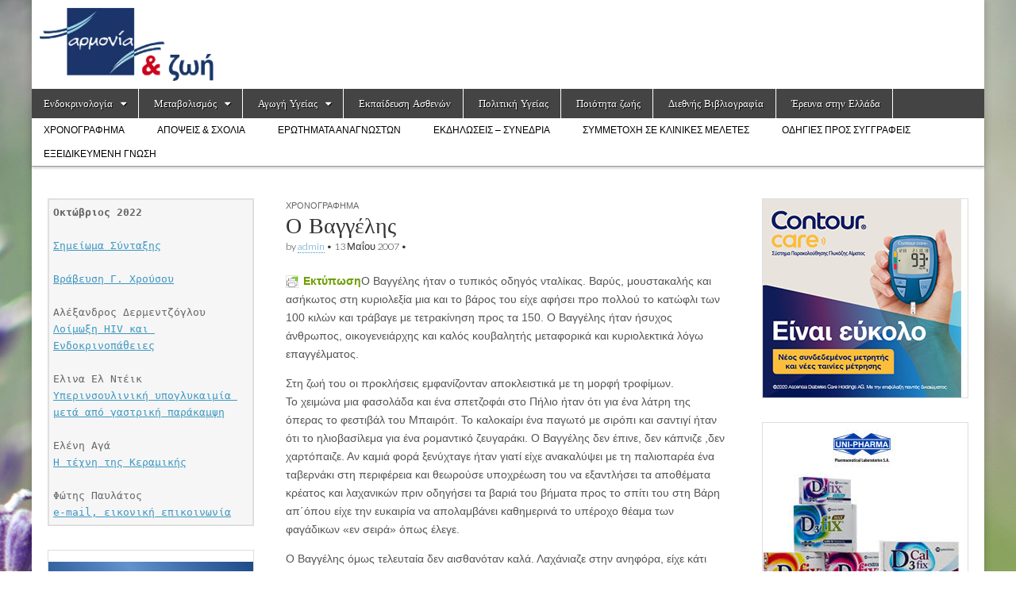

--- FILE ---
content_type: text/html; charset=utf-8
request_url: https://armonia-zoi.gr/%CE%BF-%CE%B2%CE%B1%CE%B3%CE%B3%CE%AD%CE%BB%CE%B7%CF%82/
body_size: 18115
content:
<!DOCTYPE html>
<html lang="el" prefix="og: http://ogp.me/ns# fb: http://ogp.me/ns/fb#">
<head>
<style>img.lazy{min-height:1px}</style>
<link rel="preload" href="/wp-content/plugins/w3-total-cache/pub/js/lazyload.min.js" as="script">
	<meta charset="UTF-8">
	<meta name="viewport" content="width=device-width, initial-scale=1.0">
	<link rel="profile" href="https://gmpg.org/xfn/11">
	<link rel="pingback" href="/xmlrpc.php">
	<title>Ο Βαγγέλης &#8211; armonia-zoi.gr</title>
<meta name="robots" content="max-image-preview:large">
<link rel="dns-prefetch" href="//secure.gravatar.com">
<link rel="dns-prefetch" href="//stats.wp.com">
<link rel="dns-prefetch" href="//fonts.googleapis.com">
<link rel="dns-prefetch" href="//v0.wordpress.com">
<link rel="alternate" type="application/rss+xml" title="Ροή RSS &raquo; armonia-zoi.gr" href="/feed/">
<link rel="alternate" type="application/rss+xml" title="Ροή Σχολίων &raquo; armonia-zoi.gr" href="/comments/feed/">
		<!-- This site uses the Google Analytics by MonsterInsights plugin v8.22.0 - Using Analytics tracking - https://www.monsterinsights.com/ -->
		<!-- Note: MonsterInsights is not currently configured on this site. The site owner needs to authenticate with Google Analytics in the MonsterInsights settings panel. -->
					<!-- No tracking code set -->
				<!-- / Google Analytics by MonsterInsights -->
		<script type="text/javascript">
/* <![CDATA[ */
window._wpemojiSettings = {"baseUrl":"https:\/\/s.w.org\/images\/core\/emoji\/14.0.0\/72x72\/","ext":".png","svgUrl":"https:\/\/s.w.org\/images\/core\/emoji\/14.0.0\/svg\/","svgExt":".svg","source":{"concatemoji":"\/wp-includes\/js\/wp-emoji-release.min.js?ver=6.4.1"}};
/*! This file is auto-generated */
!function(i,n){var o,s,e;function c(e){try{var t={supportTests:e,timestamp:(new Date).valueOf()};sessionStorage.setItem(o,JSON.stringify(t))}catch(e){}}function p(e,t,n){e.clearRect(0,0,e.canvas.width,e.canvas.height),e.fillText(t,0,0);var t=new Uint32Array(e.getImageData(0,0,e.canvas.width,e.canvas.height).data),r=(e.clearRect(0,0,e.canvas.width,e.canvas.height),e.fillText(n,0,0),new Uint32Array(e.getImageData(0,0,e.canvas.width,e.canvas.height).data));return t.every(function(e,t){return e===r[t]})}function u(e,t,n){switch(t){case"flag":return n(e,"🏳️‍⚧️","🏳️​⚧️")?!1:!n(e,"🇺🇳","🇺​🇳")&&!n(e,"🏴󠁧󠁢󠁥󠁮󠁧󠁿","🏴​󠁧​󠁢​󠁥​󠁮​󠁧​󠁿");case"emoji":return!n(e,"🫱🏻‍🫲🏿","🫱🏻​🫲🏿")}return!1}function f(e,t,n){var r="undefined"!=typeof WorkerGlobalScope&&self instanceof WorkerGlobalScope?new OffscreenCanvas(300,150):i.createElement("canvas"),a=r.getContext("2d",{willReadFrequently:!0}),o=(a.textBaseline="top",a.font="600 32px Arial",{});return e.forEach(function(e){o[e]=t(a,e,n)}),o}function t(e){var t=i.createElement("script");t.src=e,t.defer=!0,i.head.appendChild(t)}"undefined"!=typeof Promise&&(o="wpEmojiSettingsSupports",s=["flag","emoji"],n.supports={everything:!0,everythingExceptFlag:!0},e=new Promise(function(e){i.addEventListener("DOMContentLoaded",e,{once:!0})}),new Promise(function(t){var n=function(){try{var e=JSON.parse(sessionStorage.getItem(o));if("object"==typeof e&&"number"==typeof e.timestamp&&(new Date).valueOf()<e.timestamp+604800&&"object"==typeof e.supportTests)return e.supportTests}catch(e){}return null}();if(!n){if("undefined"!=typeof Worker&&"undefined"!=typeof OffscreenCanvas&&"undefined"!=typeof URL&&URL.createObjectURL&&"undefined"!=typeof Blob)try{var e="postMessage("+f.toString()+"("+[JSON.stringify(s),u.toString(),p.toString()].join(",")+"));",r=new Blob([e],{type:"text/javascript"}),a=new Worker(URL.createObjectURL(r),{name:"wpTestEmojiSupports"});return void(a.onmessage=function(e){c(n=e.data),a.terminate(),t(n)})}catch(e){}c(n=f(s,u,p))}t(n)}).then(function(e){for(var t in e)n.supports[t]=e[t],n.supports.everything=n.supports.everything&&n.supports[t],"flag"!==t&&(n.supports.everythingExceptFlag=n.supports.everythingExceptFlag&&n.supports[t]);n.supports.everythingExceptFlag=n.supports.everythingExceptFlag&&!n.supports.flag,n.DOMReady=!1,n.readyCallback=function(){n.DOMReady=!0}}).then(function(){return e}).then(function(){var e;n.supports.everything||(n.readyCallback(),(e=n.source||{}).concatemoji?t(e.concatemoji):e.wpemoji&&e.twemoji&&(t(e.twemoji),t(e.wpemoji)))}))}((window,document),window._wpemojiSettings);
/* ]]> */
</script>
<style id="wp-emoji-styles-inline-css" type="text/css">img.wp-smiley, img.emoji {
		display: inline !important;
		border: none !important;
		box-shadow: none !important;
		height: 1em !important;
		width: 1em !important;
		margin: 0 0.07em !important;
		vertical-align: -0.1em !important;
		background: none !important;
		padding: 0 !important;
	}</style>
<link rel="stylesheet" id="wp-block-library-css" href="/wp-includes/css/dist/block-library/style.min.css?ver=6.4.1" type="text/css" media="all">
<style id="wp-block-library-inline-css" type="text/css">.has-text-align-justify{text-align:justify;}</style>
<link rel="stylesheet" id="mediaelement-css" href="/wp-includes/js/mediaelement/mediaelementplayer-legacy.min.css?ver=4.2.17" type="text/css" media="all">
<link rel="stylesheet" id="wp-mediaelement-css" href="/wp-includes/js/mediaelement/wp-mediaelement.min.css?ver=6.4.1" type="text/css" media="all">
<style id="classic-theme-styles-inline-css" type="text/css">/*! This file is auto-generated */
.wp-block-button__link{color:#fff;background-color:#32373c;border-radius:9999px;box-shadow:none;text-decoration:none;padding:calc(.667em + 2px) calc(1.333em + 2px);font-size:1.125em}.wp-block-file__button{background:#32373c;color:#fff;text-decoration:none}</style>
<style id="global-styles-inline-css" type="text/css">body{--wp--preset--color--black: #000000;--wp--preset--color--cyan-bluish-gray: #abb8c3;--wp--preset--color--white: #ffffff;--wp--preset--color--pale-pink: #f78da7;--wp--preset--color--vivid-red: #cf2e2e;--wp--preset--color--luminous-vivid-orange: #ff6900;--wp--preset--color--luminous-vivid-amber: #fcb900;--wp--preset--color--light-green-cyan: #7bdcb5;--wp--preset--color--vivid-green-cyan: #00d084;--wp--preset--color--pale-cyan-blue: #8ed1fc;--wp--preset--color--vivid-cyan-blue: #0693e3;--wp--preset--color--vivid-purple: #9b51e0;--wp--preset--gradient--vivid-cyan-blue-to-vivid-purple: linear-gradient(135deg,rgba(6,147,227,1) 0%,rgb(155,81,224) 100%);--wp--preset--gradient--light-green-cyan-to-vivid-green-cyan: linear-gradient(135deg,rgb(122,220,180) 0%,rgb(0,208,130) 100%);--wp--preset--gradient--luminous-vivid-amber-to-luminous-vivid-orange: linear-gradient(135deg,rgba(252,185,0,1) 0%,rgba(255,105,0,1) 100%);--wp--preset--gradient--luminous-vivid-orange-to-vivid-red: linear-gradient(135deg,rgba(255,105,0,1) 0%,rgb(207,46,46) 100%);--wp--preset--gradient--very-light-gray-to-cyan-bluish-gray: linear-gradient(135deg,rgb(238,238,238) 0%,rgb(169,184,195) 100%);--wp--preset--gradient--cool-to-warm-spectrum: linear-gradient(135deg,rgb(74,234,220) 0%,rgb(151,120,209) 20%,rgb(207,42,186) 40%,rgb(238,44,130) 60%,rgb(251,105,98) 80%,rgb(254,248,76) 100%);--wp--preset--gradient--blush-light-purple: linear-gradient(135deg,rgb(255,206,236) 0%,rgb(152,150,240) 100%);--wp--preset--gradient--blush-bordeaux: linear-gradient(135deg,rgb(254,205,165) 0%,rgb(254,45,45) 50%,rgb(107,0,62) 100%);--wp--preset--gradient--luminous-dusk: linear-gradient(135deg,rgb(255,203,112) 0%,rgb(199,81,192) 50%,rgb(65,88,208) 100%);--wp--preset--gradient--pale-ocean: linear-gradient(135deg,rgb(255,245,203) 0%,rgb(182,227,212) 50%,rgb(51,167,181) 100%);--wp--preset--gradient--electric-grass: linear-gradient(135deg,rgb(202,248,128) 0%,rgb(113,206,126) 100%);--wp--preset--gradient--midnight: linear-gradient(135deg,rgb(2,3,129) 0%,rgb(40,116,252) 100%);--wp--preset--font-size--small: 13px;--wp--preset--font-size--medium: 20px;--wp--preset--font-size--large: 36px;--wp--preset--font-size--x-large: 42px;--wp--preset--spacing--20: 0.44rem;--wp--preset--spacing--30: 0.67rem;--wp--preset--spacing--40: 1rem;--wp--preset--spacing--50: 1.5rem;--wp--preset--spacing--60: 2.25rem;--wp--preset--spacing--70: 3.38rem;--wp--preset--spacing--80: 5.06rem;--wp--preset--shadow--natural: 6px 6px 9px rgba(0, 0, 0, 0.2);--wp--preset--shadow--deep: 12px 12px 50px rgba(0, 0, 0, 0.4);--wp--preset--shadow--sharp: 6px 6px 0px rgba(0, 0, 0, 0.2);--wp--preset--shadow--outlined: 6px 6px 0px -3px rgba(255, 255, 255, 1), 6px 6px rgba(0, 0, 0, 1);--wp--preset--shadow--crisp: 6px 6px 0px rgba(0, 0, 0, 1);}:where(.is-layout-flex){gap: 0.5em;}:where(.is-layout-grid){gap: 0.5em;}body .is-layout-flow > .alignleft{float: left;margin-inline-start: 0;margin-inline-end: 2em;}body .is-layout-flow > .alignright{float: right;margin-inline-start: 2em;margin-inline-end: 0;}body .is-layout-flow > .aligncenter{margin-left: auto !important;margin-right: auto !important;}body .is-layout-constrained > .alignleft{float: left;margin-inline-start: 0;margin-inline-end: 2em;}body .is-layout-constrained > .alignright{float: right;margin-inline-start: 2em;margin-inline-end: 0;}body .is-layout-constrained > .aligncenter{margin-left: auto !important;margin-right: auto !important;}body .is-layout-constrained > :where(:not(.alignleft):not(.alignright):not(.alignfull)){max-width: var(--wp--style--global--content-size);margin-left: auto !important;margin-right: auto !important;}body .is-layout-constrained > .alignwide{max-width: var(--wp--style--global--wide-size);}body .is-layout-flex{display: flex;}body .is-layout-flex{flex-wrap: wrap;align-items: center;}body .is-layout-flex > *{margin: 0;}body .is-layout-grid{display: grid;}body .is-layout-grid > *{margin: 0;}:where(.wp-block-columns.is-layout-flex){gap: 2em;}:where(.wp-block-columns.is-layout-grid){gap: 2em;}:where(.wp-block-post-template.is-layout-flex){gap: 1.25em;}:where(.wp-block-post-template.is-layout-grid){gap: 1.25em;}.has-black-color{color: var(--wp--preset--color--black) !important;}.has-cyan-bluish-gray-color{color: var(--wp--preset--color--cyan-bluish-gray) !important;}.has-white-color{color: var(--wp--preset--color--white) !important;}.has-pale-pink-color{color: var(--wp--preset--color--pale-pink) !important;}.has-vivid-red-color{color: var(--wp--preset--color--vivid-red) !important;}.has-luminous-vivid-orange-color{color: var(--wp--preset--color--luminous-vivid-orange) !important;}.has-luminous-vivid-amber-color{color: var(--wp--preset--color--luminous-vivid-amber) !important;}.has-light-green-cyan-color{color: var(--wp--preset--color--light-green-cyan) !important;}.has-vivid-green-cyan-color{color: var(--wp--preset--color--vivid-green-cyan) !important;}.has-pale-cyan-blue-color{color: var(--wp--preset--color--pale-cyan-blue) !important;}.has-vivid-cyan-blue-color{color: var(--wp--preset--color--vivid-cyan-blue) !important;}.has-vivid-purple-color{color: var(--wp--preset--color--vivid-purple) !important;}.has-black-background-color{background-color: var(--wp--preset--color--black) !important;}.has-cyan-bluish-gray-background-color{background-color: var(--wp--preset--color--cyan-bluish-gray) !important;}.has-white-background-color{background-color: var(--wp--preset--color--white) !important;}.has-pale-pink-background-color{background-color: var(--wp--preset--color--pale-pink) !important;}.has-vivid-red-background-color{background-color: var(--wp--preset--color--vivid-red) !important;}.has-luminous-vivid-orange-background-color{background-color: var(--wp--preset--color--luminous-vivid-orange) !important;}.has-luminous-vivid-amber-background-color{background-color: var(--wp--preset--color--luminous-vivid-amber) !important;}.has-light-green-cyan-background-color{background-color: var(--wp--preset--color--light-green-cyan) !important;}.has-vivid-green-cyan-background-color{background-color: var(--wp--preset--color--vivid-green-cyan) !important;}.has-pale-cyan-blue-background-color{background-color: var(--wp--preset--color--pale-cyan-blue) !important;}.has-vivid-cyan-blue-background-color{background-color: var(--wp--preset--color--vivid-cyan-blue) !important;}.has-vivid-purple-background-color{background-color: var(--wp--preset--color--vivid-purple) !important;}.has-black-border-color{border-color: var(--wp--preset--color--black) !important;}.has-cyan-bluish-gray-border-color{border-color: var(--wp--preset--color--cyan-bluish-gray) !important;}.has-white-border-color{border-color: var(--wp--preset--color--white) !important;}.has-pale-pink-border-color{border-color: var(--wp--preset--color--pale-pink) !important;}.has-vivid-red-border-color{border-color: var(--wp--preset--color--vivid-red) !important;}.has-luminous-vivid-orange-border-color{border-color: var(--wp--preset--color--luminous-vivid-orange) !important;}.has-luminous-vivid-amber-border-color{border-color: var(--wp--preset--color--luminous-vivid-amber) !important;}.has-light-green-cyan-border-color{border-color: var(--wp--preset--color--light-green-cyan) !important;}.has-vivid-green-cyan-border-color{border-color: var(--wp--preset--color--vivid-green-cyan) !important;}.has-pale-cyan-blue-border-color{border-color: var(--wp--preset--color--pale-cyan-blue) !important;}.has-vivid-cyan-blue-border-color{border-color: var(--wp--preset--color--vivid-cyan-blue) !important;}.has-vivid-purple-border-color{border-color: var(--wp--preset--color--vivid-purple) !important;}.has-vivid-cyan-blue-to-vivid-purple-gradient-background{background: var(--wp--preset--gradient--vivid-cyan-blue-to-vivid-purple) !important;}.has-light-green-cyan-to-vivid-green-cyan-gradient-background{background: var(--wp--preset--gradient--light-green-cyan-to-vivid-green-cyan) !important;}.has-luminous-vivid-amber-to-luminous-vivid-orange-gradient-background{background: var(--wp--preset--gradient--luminous-vivid-amber-to-luminous-vivid-orange) !important;}.has-luminous-vivid-orange-to-vivid-red-gradient-background{background: var(--wp--preset--gradient--luminous-vivid-orange-to-vivid-red) !important;}.has-very-light-gray-to-cyan-bluish-gray-gradient-background{background: var(--wp--preset--gradient--very-light-gray-to-cyan-bluish-gray) !important;}.has-cool-to-warm-spectrum-gradient-background{background: var(--wp--preset--gradient--cool-to-warm-spectrum) !important;}.has-blush-light-purple-gradient-background{background: var(--wp--preset--gradient--blush-light-purple) !important;}.has-blush-bordeaux-gradient-background{background: var(--wp--preset--gradient--blush-bordeaux) !important;}.has-luminous-dusk-gradient-background{background: var(--wp--preset--gradient--luminous-dusk) !important;}.has-pale-ocean-gradient-background{background: var(--wp--preset--gradient--pale-ocean) !important;}.has-electric-grass-gradient-background{background: var(--wp--preset--gradient--electric-grass) !important;}.has-midnight-gradient-background{background: var(--wp--preset--gradient--midnight) !important;}.has-small-font-size{font-size: var(--wp--preset--font-size--small) !important;}.has-medium-font-size{font-size: var(--wp--preset--font-size--medium) !important;}.has-large-font-size{font-size: var(--wp--preset--font-size--large) !important;}.has-x-large-font-size{font-size: var(--wp--preset--font-size--x-large) !important;}
.wp-block-navigation a:where(:not(.wp-element-button)){color: inherit;}
:where(.wp-block-post-template.is-layout-flex){gap: 1.25em;}:where(.wp-block-post-template.is-layout-grid){gap: 1.25em;}
:where(.wp-block-columns.is-layout-flex){gap: 2em;}:where(.wp-block-columns.is-layout-grid){gap: 2em;}
.wp-block-pullquote{font-size: 1.5em;line-height: 1.6;}</style>
<link rel="stylesheet" id="contact-form-7-css" href="/wp-content/plugins/contact-form-7/includes/css/styles.css?ver=5.8.4" type="text/css" media="all">
<link rel="stylesheet" id="SFSImainCss-css" href="/wp-content/plugins/ultimate-social-media-icons/css/sfsi-style.css?ver=2.8.6" type="text/css" media="all">
<link rel="stylesheet" id="yop-public-css" href="/wp-content/plugins/yop-poll/public/assets/css/yop-poll-public-6.5.29.css?ver=6.4.1" type="text/css" media="all">
<link rel="stylesheet" id="google_fonts-css" href="//fonts.googleapis.com/css?family=Cantata+One|Lato:300,700" type="text/css" media="all">
<link rel="stylesheet" id="theme_stylesheet-css" href="/wp-content/themes/magazine-basic/style.css?ver=6.4.1" type="text/css" media="all">
<link rel="stylesheet" id="font_awesome-css" href="/wp-content/themes/magazine-basic/library/css/font-awesome.css?ver=4.7.0" type="text/css" media="all">
<link rel="stylesheet" id="jetpack_css-css" href="/wp-content/plugins/jetpack/css/jetpack.css?ver=12.8.1" type="text/css" media="all">
<script type="text/javascript" src="/wp-includes/js/jquery/jquery.min.js?ver=3.7.1" id="jquery-core-js"></script>
<script type="text/javascript" src="/wp-includes/js/jquery/jquery-migrate.min.js?ver=3.4.1" id="jquery-migrate-js"></script>
<script type="text/javascript" id="yop-public-js-extra">
/* <![CDATA[ */
var objectL10n = {"yopPollParams":{"urlParams":{"ajax":"\/wp-admin\/admin-ajax.php","wpLogin":"\/wp-login.php?redirect_to=%2Fwp-admin%2Fadmin-ajax.php%3Faction%3Dyop_poll_record_wordpress_vote"},"apiParams":{"reCaptcha":{"siteKey":""},"reCaptchaV2Invisible":{"siteKey":""},"reCaptchaV3":{"siteKey":""},"hCaptcha":{"siteKey":""}},"captchaParams":{"imgPath":"\/wp-content\/plugins\/yop-poll\/public\/assets\/img\/","url":"\/wp-content\/plugins\/yop-poll\/app.php","accessibilityAlt":"Sound icon","accessibilityTitle":"Accessibility option: listen to a question and answer it!","accessibilityDescription":"Type below the <strong>answer<\/strong> to what you hear. Numbers or words:","explanation":"Click or touch the <strong>ANSWER<\/strong>","refreshAlt":"Refresh\/reload icon","refreshTitle":"Refresh\/reload: get new images and accessibility option!"},"voteParams":{"invalidPoll":"Invalid Poll","noAnswersSelected":"No answer selected","minAnswersRequired":"At least {min_answers_allowed} answer(s) required","maxAnswersRequired":"A max of {max_answers_allowed} answer(s) accepted","noAnswerForOther":"No other answer entered","noValueForCustomField":"{custom_field_name} is required","consentNotChecked":"You must agree to our terms and conditions","noCaptchaSelected":"Captcha is required","thankYou":"Thank you for your vote"},"resultsParams":{"singleVote":"vote","multipleVotes":"votes","singleAnswer":"answer","multipleAnswers":"answers"}}};
/* ]]> */
</script>
<script type="text/javascript" src="/wp-content/plugins/yop-poll/public/assets/js/yop-poll-public-6.5.29.min.js?ver=6.4.1" id="yop-public-js"></script>
<link rel="https://api.w.org/" href="/wp-json/">
<link rel="alternate" type="application/json" href="/wp-json/wp/v2/posts/483">
<link rel="EditURI" type="application/rsd+xml" title="RSD" href="/xmlrpc.php?rsd">
<meta name="generator" content="WordPress 6.4.1">
<link rel="canonical" href="/%ce%bf-%ce%b2%ce%b1%ce%b3%ce%b3%ce%ad%ce%bb%ce%b7%cf%82/">
<link rel="shortlink" href="https://wp.me/p4lxm8-7N">
<link rel="alternate" type="application/json+oembed" href="/wp-json/oembed/1.0/embed?url=https%3A%2F%2F%2F%25ce%25bf-%25ce%25b2%25ce%25b1%25ce%25b3%25ce%25b3%25ce%25ad%25ce%25bb%25ce%25b7%25cf%2582%2F">
<link rel="alternate" type="text/xml+oembed" href="/wp-json/oembed/1.0/embed?url=https%3A%2F%2F%2F%25ce%25bf-%25ce%25b2%25ce%25b1%25ce%25b3%25ce%25b3%25ce%25ad%25ce%25bb%25ce%25b7%25cf%2582%2F#038;format=xml">
        <style type="text/css" id="pf-main-css">@media screen {
					.printfriendly {
						z-index: 1000; position: relative
					}
					.printfriendly a, .printfriendly a:link, .printfriendly a:visited, .printfriendly a:hover, .printfriendly a:active {
						font-weight: 600;
						cursor: pointer;
						text-decoration: none;
						border: none;
						-webkit-box-shadow: none;
						-moz-box-shadow: none;
						box-shadow: none;
						outline:none;
						font-size: 14px !important;
						color: #6D9F00 !important;
					}
					.printfriendly.pf-alignleft {
						float: left;
					}
					.printfriendly.pf-alignright {
						float: right;
					}
					.printfriendly.pf-aligncenter {
						justify-content: center;
						display: flex; align-items: center;
					}
				}
				
				.pf-button-img {
					border: none;
					-webkit-box-shadow: none; 
					-moz-box-shadow: none; 
					box-shadow: none; 
					padding: 0; 
					margin: 0;
					display: inline; 
					vertical-align: middle;
				}
			  
				img.pf-button-img + .pf-button-text {
					margin-left: 6px;
				}

				@media print {
					.printfriendly {
						display: none;
					}
				}</style>

            
        <style type="text/css" id="pf-excerpt-styles">.pf-button.pf-button-excerpt {
              display: none;
           }</style>

            <meta name="follow.[base64]" content="0jre6Y7x5Mz0BnMazGqk">	<style>img#wpstats{display:none}</style>
		<style>#site-title a,#site-description{position:absolute !important;clip:rect(1px 1px 1px 1px);clip:rect(1px, 1px, 1px, 1px)}
#page{background-color:#ffffff}
.entry-meta a,.entry-content a,.widget a{color:#3D97C2}</style>
	<style type="text/css" id="custom-background-css">body.custom-background { background-image: url("/wp-content/uploads/2014/01/b0660339388f6013d2c178206631a9831.jpg"); background-position: center top; background-size: auto; background-repeat: no-repeat; background-attachment: fixed; }</style>
	<style type="text/css" id="wp-custom-css">/*
Μπορείτε να προσθέσετε τον δικό σας κώδικα CSS εδώ.

Κάντε κλικ στο παραπάνω εικονίδιο βοηθείας για να μάθετε περισσότερα.
*/

#site-sub-navigation li:before {
	content: "";	
}

.widget {
	padding: 0;
	background:none;
}

.wp-block-verse {
	margin:0;
}

.wp-block-image {
	margin:0;
}

#header-img {
	padding:10px;
}

#primary {
	left:25%;
}

#secondary {
	right:50%;
}

time.published + span{
  display:none;
}</style>
<!-- START - Open Graph and Twitter Card Tags 3.3.2 -->
 <!-- Facebook Open Graph -->
  <meta property="og:locale" content="el_GR">
  <meta property="og:site_name" content="armonia-zoi.gr">
  <meta property="og:title" content="Ο Βαγγέλης">
  <meta property="og:url" content="/%ce%bf-%ce%b2%ce%b1%ce%b3%ce%b3%ce%ad%ce%bb%ce%b7%cf%82/">
  <meta property="og:type" content="article">
  <meta property="og:description" content="Ο Βαγγέλης ήταν ο τυπικός οδηγός νταλίκας. Βαρύς, μουστακαλής και ασήκωτος στη κυριολεξία μια και το βάρος του είχε αφήσει προ πολλού το κατώφλι των 100 κιλών και τράβαγε με τετρακίνηση προς τα 150. Ο Βαγγέλης ήταν ήσυχος άνθρωπος, οικογενειάρχης και καλός κουβαλητής μεταφορικά και κυριολεκτικά λόγω">
  <meta property="article:published_time" content="2007-05-13T17:53:13+03:00">
  <meta property="article:modified_time" content="2014-02-13T17:53:53+02:00">
  <meta property="og:updated_time" content="2014-02-13T17:53:53+02:00">
  <meta property="article:section" content="Χρονογράφημα">
 <!-- Google+ / Schema.org -->
  <meta itemprop="name" content="Ο Βαγγέλης">
  <meta itemprop="headline" content="Ο Βαγγέλης">
  <meta itemprop="description" content="Ο Βαγγέλης ήταν ο τυπικός οδηγός νταλίκας. Βαρύς, μουστακαλής και ασήκωτος στη κυριολεξία μια και το βάρος του είχε αφήσει προ πολλού το κατώφλι των 100 κιλών και τράβαγε με τετρακίνηση προς τα 150. Ο Βαγγέλης ήταν ήσυχος άνθρωπος, οικογενειάρχης και καλός κουβαλητής μεταφορικά και κυριολεκτικά λόγω">
  <meta itemprop="datePublished" content="2007-05-13">
  <meta itemprop="dateModified" content="2014-02-13T17:53:53+02:00">
  <meta itemprop="author" content="admin">
  <!--<meta itemprop="publisher" content="armonia-zoi.gr"/>--> <!-- To solve: The attribute publisher.itemtype has an invalid value -->
 <!-- Twitter Cards -->
  <meta name="twitter:title" content="Ο Βαγγέλης">
  <meta name="twitter:url" content="/%ce%bf-%ce%b2%ce%b1%ce%b3%ce%b3%ce%ad%ce%bb%ce%b7%cf%82/">
  <meta name="twitter:description" content="Ο Βαγγέλης ήταν ο τυπικός οδηγός νταλίκας. Βαρύς, μουστακαλής και ασήκωτος στη κυριολεξία μια και το βάρος του είχε αφήσει προ πολλού το κατώφλι των 100 κιλών και τράβαγε με τετρακίνηση προς τα 150. Ο Βαγγέλης ήταν ήσυχος άνθρωπος, οικογενειάρχης και καλός κουβαλητής μεταφορικά και κυριολεκτικά λόγω">
  <meta name="twitter:card" content="summary_large_image">
 <!-- SEO -->
 <!-- Misc. tags -->
 <!-- is_singular -->
<!-- END - Open Graph and Twitter Card Tags 3.3.2 -->
	
</head>

<body class="post-template-default single single-post postid-483 single-format-standard custom-background sfsi_actvite_theme_default">
	<div id="page" class="grid  ">
		<header id="header" class="row" role="banner">
			<div class="c12">
				<div id="mobile-menu">
					<a href="#" class="left-menu"><i class="fa fa-reorder"></i></a>
					<a href="#"><i class="fa fa-search"></i></a>
				</div>
				<div id="drop-down-search"><form role="search" method="get" class="search-form" action="https://armonia-zoi.gr/">
				<label>
					<span class="screen-reader-text">Αναζήτηση για:</span>
					<input type="search" class="search-field" placeholder="Αναζήτηση&hellip;" value="" name="s">
				</label>
				<input type="submit" class="search-submit" value="Αναζήτηση">
			</form></div>

								<div class="title-logo-wrapper remove">
										<div class="header-group">
												<div id="site-title"><a href="/" title="armonia-zoi.gr" rel="home">armonia-zoi.gr</a></div>
						<div id="site-description"></div>					</div>
				</div>

									<a href="/" title="armonia-zoi.gr" rel="home"><img class="lazy" id="header-img" src="data:image/svg+xml,%3Csvg%20xmlns='http://www.w3.org/2000/svg'%20viewBox='0%200%20239%20100'%3E%3C/svg%3E" data-src="/wp-content/uploads/2014/01/cropped-logo1.png" width="239" height="100" alt=""></a>
					
				<div id="nav-wrapper">
					<div class="nav-content">
						<nav id="site-navigation" class="menus clearfix" role="navigation">
							<h3 class="screen-reader-text">Main menu</h3>
							<a class="screen-reader-text" href="#primary" title="Skip to content">Skip to content</a>
							<div id="main-menu" class="menu-%ce%ba%cf%8d%cf%81%ce%b9%ce%bf-%ce%bc%ce%b5%ce%bd%ce%bf%cf%8d-container"><ul id="menu-%ce%ba%cf%8d%cf%81%ce%b9%ce%bf-%ce%bc%ce%b5%ce%bd%ce%bf%cf%8d" class="menu">
<li id="menu-item-18" class="menu-item menu-item-type-taxonomy menu-item-object-category menu-item-has-children sub-menu-parent menu-item-18">
<a href="/category/endokrinologia/">Ενδοκρινολογία</a>
<ul class="sub-menu">
	<li id="menu-item-19" class="menu-item menu-item-type-taxonomy menu-item-object-category menu-item-19">
<a href="/category/endokrinologia/anaparagwgi/">Αναπαραγωγή</a>
	</li>
<li id="menu-item-20" class="menu-item menu-item-type-taxonomy menu-item-object-category menu-item-20">
<a href="/category/endokrinologia/epinefrida/">Επινεφρίδια</a>
	</li>
<li id="menu-item-21" class="menu-item menu-item-type-taxonomy menu-item-object-category menu-item-21">
<a href="/category/endokrinologia/efiveia/">Εφηβεία &#038; Aνάπτυξη</a>
	</li>
<li id="menu-item-22" class="menu-item menu-item-type-taxonomy menu-item-object-category menu-item-22">
<a href="/category/endokrinologia/thyroeidhs/">Θυρεοειδής</a>
	</li>
<li id="menu-item-23" class="menu-item menu-item-type-taxonomy menu-item-object-category menu-item-23">
<a href="/category/endokrinologia/mastos/">Μαστός</a>
	</li>
<li id="menu-item-24" class="menu-item menu-item-type-taxonomy menu-item-object-category menu-item-24">
<a href="/category/endokrinologia/ypofisi-kai-ypothalamos/">Υπόφυση &#038; Υποθάλαμος</a>
</li>
</ul>

</li>
<li id="menu-item-26" class="menu-item menu-item-type-taxonomy menu-item-object-category menu-item-has-children sub-menu-parent menu-item-26">
<a href="/category/metavolismos/">Μεταβολισμός</a>
<ul class="sub-menu">
	<li id="menu-item-27" class="menu-item menu-item-type-taxonomy menu-item-object-category menu-item-27">
<a href="/category/metavolismos/lipidia/">Λιπίδια</a>
	</li>
<li id="menu-item-28" class="menu-item menu-item-type-taxonomy menu-item-object-category menu-item-28">
<a href="/category/metavolismos/osteoporwsi/">Οστεοπόρωση</a>
	</li>
<li id="menu-item-29" class="menu-item menu-item-type-taxonomy menu-item-object-category menu-item-29">
<a href="/category/metavolismos/paxysarkia/">Παχυσαρκία</a>
	</li>
<li id="menu-item-30" class="menu-item menu-item-type-taxonomy menu-item-object-category menu-item-30">
<a href="/category/metavolismos/sakxarwdis-diavitis/">Σακχαρώδης διαβήτης</a>
</li>
</ul>

</li>
<li id="menu-item-10" class="menu-item menu-item-type-taxonomy menu-item-object-category menu-item-has-children sub-menu-parent menu-item-10">
<a href="/category/agwgi-ygeias/">Αγωγή Υγείας</a>
<ul class="sub-menu">
	<li id="menu-item-11" class="menu-item menu-item-type-taxonomy menu-item-object-category menu-item-11">
<a href="/category/agwgi-ygeias/apwleia-barous/">Απώλεια βάρους</a>
	</li>
<li id="menu-item-12" class="menu-item menu-item-type-taxonomy menu-item-object-category menu-item-12">
<a href="/category/agwgi-ygeias/askisi/">Ασκηση</a>
	</li>
<li id="menu-item-13" class="menu-item menu-item-type-taxonomy menu-item-object-category menu-item-13">
<a href="/category/agwgi-ygeias/diatrofi/">Διατροφή</a>
</li>
</ul>

</li>
<li id="menu-item-17" class="menu-item menu-item-type-taxonomy menu-item-object-category menu-item-17">
<a href="/category/ekpaideysi-asthenwn/">Εκπαίδευση Ασθενών</a>
</li>
<li id="menu-item-25" class="menu-item menu-item-type-taxonomy menu-item-object-category menu-item-25">
<a href="/category/politiki-ygeias/">Πολιτική Υγείας</a>
</li>
<li id="menu-item-90" class="menu-item menu-item-type-taxonomy menu-item-object-category menu-item-90">
<a href="/category/%cf%80%ce%bf%ce%b9%cf%8c%cf%84%ce%b7%cf%84%ce%b1-%ce%b6%cf%89%ce%ae%cf%82/">Ποιότητα ζωής</a>
</li>
<li id="menu-item-16" class="menu-item menu-item-type-taxonomy menu-item-object-category menu-item-16">
<a href="/category/diethnis-bibliografia/">Διεθνής Βιβλιογραφία</a>
</li>
<li id="menu-item-751" class="menu-item menu-item-type-taxonomy menu-item-object-category menu-item-751">
<a href="/category/%ce%ad%cf%81%ce%b5%cf%85%ce%bd%ce%b1-%cf%83%cf%84%ce%b7%ce%bd-%ce%b5%ce%bb%ce%bb%ce%ac%ce%b4%ce%b1/">Έρευνα στην Ελλάδα</a>
</li>
</ul></div>						</nav><!-- #site-navigation -->

												<nav id="site-sub-navigation" class="menus" role="navigation">
							<h3 class="screen-reader-text">Sub menu</h3>
							<div class="menu-%cf%85%cf%80%ce%bf%ce%bc%ce%b5%ce%bd%ce%bf%cf%8d-container"><ul id="menu-%cf%85%cf%80%ce%bf%ce%bc%ce%b5%ce%bd%ce%bf%cf%8d" class="secondary-menu">
<li id="menu-item-35" class="menu-item menu-item-type-taxonomy menu-item-object-category current-post-ancestor current-menu-parent current-post-parent menu-item-35">
<a href="/category/xronografima/">Χρονογράφημα</a>
</li>
<li id="menu-item-33" class="menu-item menu-item-type-taxonomy menu-item-object-category menu-item-33">
<a href="/category/aposeis-sxolia/">Απόψεις &#038; Σχόλια</a>
</li>
<li id="menu-item-34" class="menu-item menu-item-type-taxonomy menu-item-object-category menu-item-34">
<a href="/category/erwtimata-anagnwstwn/">Ερωτήματα αναγνωστών</a>
</li>
<li id="menu-item-724" class="menu-item menu-item-type-post_type menu-item-object-page menu-item-724">
<a href="/%ce%b5%ce%ba%ce%b4%ce%b7%ce%bb%cf%8e%cf%83%ce%b5%ce%b9%cf%82-%cf%83%cf%85%ce%bd%ce%ad%ce%b4%cf%81%ce%b9%ce%b1/">Εκδηλώσεις &#8211; Συνέδρια</a>
</li>
<li id="menu-item-113" class="menu-item menu-item-type-post_type menu-item-object-page menu-item-113">
<a href="/%cf%83%cf%85%ce%bc%ce%bc%ce%b5%cf%84%ce%bf%cf%87%ce%ae-%cf%83%ce%b5-%ce%ba%ce%bb%ce%b9%ce%bd%ce%b9%ce%ba%ce%ad%cf%82-%ce%bc%ce%b5%ce%bb%ce%ad%cf%84%ce%b5%cf%82/">Συμμετοχή σε κλινικές μελέτες</a>
</li>
<li id="menu-item-175" class="menu-item menu-item-type-post_type menu-item-object-page menu-item-175">
<a href="/%ce%bf%ce%b4%ce%b7%ce%b3%ce%af%ce%b5%cf%82-%cf%80%cf%81%ce%bf%cf%82-%cf%83%cf%85%ce%b3%ce%b3%cf%81%ce%b1%cf%86%ce%b5%ce%af%cf%82/">Οδηγίες προς συγγραφείς</a>
</li>
<li id="menu-item-762" class="menu-item menu-item-type-taxonomy menu-item-object-category menu-item-762">
<a href="/category/eksidikeymeni-gnwsi/">Εξειδικευμένη Γνώση</a>
</li>
</ul></div>						</nav><!-- #site-sub-navigation -->
											</div>
				</div>

			</div>
<!-- .c12 -->
		</header><!-- #header.row -->

		<div id="main" class="row">
	<div id="primary" class="c6" role="main">
			<article id="post-483" class="post-483 post type-post status-publish format-standard hentry category-xronografima">

	    <header>
                <div class="post-category"><a href="/category/xronografima/" rel="category tag">Χρονογράφημα</a></div>
            <h1 class="entry-title">Ο Βαγγέλης</h1>
    <div class="entry-meta">
        by <span class="vcard author"><span class="fn"><a href="/author/admin/" title="Posts by admin" rel="author">admin</a></span></span>&nbsp;&bull;&nbsp;<time class="published" datetime="2007-05-13">13 Μαΐου 2007</time>&nbsp;&bull;&nbsp;<span>Δεν επιτρέπεται σχολιασμός<span class="screen-reader-text"> στο Ο Βαγγέλης</span></span>    </div>
</header>

	    <div class="entry-content">
		    <div class="pf-content">
<div class="printfriendly pf-button pf-button-content pf-alignleft"><a href="#" rel="nofollow" onclick="window.print(); return false;" title="Printer Friendly, PDF & Email"><img decoding="async" src="data:image/svg+xml,%3Csvg%20xmlns='http://www.w3.org/2000/svg'%20viewBox='0%200%201%201'%3E%3C/svg%3E" data-src="https://cdn.printfriendly.com/icons/printfriendly-icon-md.png" alt="Print Friendly, PDF & Email" class="pf-button-img lazy" style="width: 16px;height: 16px;"><span id="printfriendly-text2" class="pf-button-text">Εκτύπωση</span></a></div>
<p>Ο Βαγγέλης ήταν ο τυπικός οδηγός νταλίκας. Βαρύς, μουστακαλής και ασήκωτος στη κυριολεξία μια και το βάρος του είχε αφήσει προ πολλού το κατώφλι των 100 κιλών και τράβαγε με τετρακίνηση προς τα 150. Ο Βαγγέλης ήταν ήσυχος άνθρωπος, οικογενειάρχης και καλός κουβαλητής μεταφορικά και κυριολεκτικά λόγω επαγγέλματος.</p>
<p>Στη ζωή του οι προκλήσεις εμφανίζονταν αποκλειστικά με τη μορφή τροφίμων.<br>
Το χειμώνα μια φασολάδα και ένα σπετζοφάι στο Πήλιο ήταν ότι για ένα λάτρη της όπερας το φεστιβάλ του Μπαιρόιτ. Το καλοκαίρι ένα παγωτό με σιρόπι και σαντιγί ήταν ότι το ηλιοβασίλεμα για ένα ρομαντικό ζευγαράκι. Ο Βαγγέλης δεν έπινε, δεν κάπνιζε ,δεν χαρτόπαιζε. Αν καμιά φορά ξενύχταγε ήταν γιατί είχε ανακαλύψει με τη παλιοπαρέα ένα ταβερνάκι στη περιφέρεια και θεωρούσε υποχρέωση του να εξαντλήσει τα αποθέματα κρέατος και λαχανικών πριν οδηγήσει τα βαριά του βήματα προς το σπίτι του στη Βάρη απ΄όπου είχε την ευκαιρία να απολαμβάνει καθημερινά το υπέροχο θέαμα των φαγάδικων «εν σειρά» όπως έλεγε.</p>
<p>Ο Βαγγέλης όμως τελευταία δεν αισθανόταν καλά. Λαχάνιαζε στην ανηφόρα, είχε κάτι μικροπονάκια στο στήθος και το βράδυ ροχάλιζε τόσο δυνατά που στη γυναίκα του θύμιζε το θόρυβο της μηχανής του παλιού φορτηγού Βόλβο που είχε όταν ήταν ακόμα αρραβωνιασμένοι. Μερικές φορές στον ύπνο του σταματούσε για λίγο να αναπνέει και η γυναίκα του τον σκούνταγε με αγωνία. Ξύπναγε για λίγο, μουρμούραγε κάτι σαν « να δούμε πότε θα φτιάξουνε τις άτιμες τις λακούβες» και ξανακοιμότανε προφανώς νομίζοντας ότι το φορτηγό του είχε ταρακουνηθεί από το κακοσυντηρημένο οδόστρωμα.</p>
<p>Η επίσκεψη στο καρδιολόγο της γειτονιάς προγραμματίσθηκε από τη συμβία του και το ραντεβού κλείσθηκε παρά τις έντονες διαμαρτυρίες του Βαγγέλη που στερεότυπα επαναλάμβανε «ότι δεν ήταν ακόμα η ώρα του για σέρβις».</p>
<p>Ο γιατρός ήταν σύντομος και σαφής.</p>
<p>«Πρέπει να χάσεις οπωσδήποτε βάρος Βαγγέλη γιατί διαφορετικά θα ξεκινήσεις για το μεγάλο ταξίδι πιο γρήγορα απ’ότι φαντάζεσαι. Θα πρέπει να κάνεις τακτικά γεύματα και όχι να τρώς σαν λύκος μια φορά την ημέρα. Θα αποφεύγεις τα γλυκά, τα αναψυκτικά και το τσιμπολόγημα. Όχι πολλά λάδια και λίπη. Θα τρώς ένα καλό πρόγευμα, ένα δεκατιανό κατά τις 10 το πρωί , μετά το μεσημεριανό σου, κάτι ελαφρό το απόγευμα και τέλος το βραδυνό σου τουλάχιστον 2 ώρες πριν κοιμηθείς»</p>
<p>Ο Βαγγέλης απελπισμένος αντέδρασε άμεσα. «Μα εγώ ταξιδεύω συνέχεια γιατρέ μου, πώς μπορώ να κρατήσω τις ώρες αυτές πού μού λές».</p>
<p>Ο γιατρός ήταν κάθετος. «Θα σταματάς και θα τρώς» τού απάντησε αυστηρά.</p>
<p>Η γυναίκα του Βαγγέλη όταν γυρίσανε στο σπίτι έτρεξε στη κουζίνα και άρχισε να ετοιμάζει φαγητό για να το πάρει μαζί του ο Βαγγέλης στο επόμενο ταξίδι αλλά αυτός τη σταμάτησε. « Εγώ γυναίκα κρύα φαγητά σε σακούλες δεν παίρνω. Θα κάνω αυτό που μου είπε ο γιατρός. Θα σταματάω και θα τρώω».</p>
<p>Πέρασε ένας μήνας αλλά ο Βαγγέλης όχι μόνο δεν έχανε αλλά έβαζε κιλά. Η γυναίκα του άρχισε πάλι να μουρμουρίζει και μια δεύτερη επίσκεψη στο γιατρό ήταν αναπόφευκτη.</p>
<p>Ο γιατρός μπήκε αμέσως στο θέμα. «πές μου τι τρώς και πότε»</p>
<p>«Ακολουθώ πιστά τις συμβουλές σου γιατρέ μου» του απάντησε μουδιασμένα ο Βαγγέλης.</p>
<p>«Περίγραψε μου ένα το διαιτολόγιο μιάς ημέρας στο ταξίδι» επέμενε ο γιατρός.</p>
<p>Ο Βαγγέλης άρχισε χαρούμενα. «Ξεκινάω από το σπίτι χαράματα πίνοντας μόνο ένα καφέ αλλά χωρίς ζάχαρι γιατί για μένα είναι πολύ νωρίς για πρόγευμα. Μετά τα διόδια στο Σχηματάρι σταματάω στα Goodies και τρώω ένα καλό πρόγευμα όπως μου έχεις πεί, μπέηκον με αυγά, μία σαλάτα και μία πατάτες και οπωσδήποτε ένα χυμό καθώς και άλλο ένα καφέ αλλά χωρίς ζάχαρι. Στο Θεολόγο έχει ένα μανάβικο και παίρνω κανά φρούτο για το δεκατιανό. Όταν φθάσω στις Λιβανάτες σταματάω στο φίλο μου το Παύλο που έχει τη καλλίτερη ψαροταβέρνα της περιοχής και τρώω ένα καλό υγιεινό μεσημεριανό με φρέσκα ψάρια και σαλάτες. Συνεχίζω μέχρι τα Καμένα Βούρλα όπου σταματάω το απόγευμα για γλυκό του κουταλιού που δεν παχαίνει. Οταν φθάσω Θεσσαλονίκη και ξεφορτώσω βρίσκω κανά φίλο και πάμε για βραδυνό σε κανένα μεζεδοπωλείο της παραλίας»</p>
<p>Ο γιατρός τον διέκοψε με ειρωνικό τόνο. «Μήπως τρώς τίποτε άλλο πριν κοιμηθείς;»</p>
<p>«Μπά όχι γιατρέ μου» είπε ο Βαγγέλης «εκτός αν έχω δρομολόγιο για Καβάλα. Καταλαβαίνεις είναι άλλες 3 ώρες και το στομάχι μου αρχίζει να παραπονιέται, γι’ αυτό σταματάω και ξεγελάω τη πείνα μου με καμιά τυρόπιττα»</p>
<p>«Αυτό είναι όλο» αναστέναξε ο γιατρός.</p>
<p>«Ναι γιατρέ μου», απάντησε ο Βαγγέλης «αλλά λόγω υποχρεώσεων, μικρά παιδιά βλέπεις, αναγκάζομαι πολλές φορές να κοιμάμαι στη νταλίκα κανά 2 ώρες και μετά να επιστρέφω στην Αθήνα».</p>
<p>«Δηλαδή πάλι τρώς» ούρλιαξε ο γιατρός</p>
<p>«Όπως μου έχει πεί γιατρέ μου» απάντησε περήφανα ο Βαγγέλης. «Τακτικά γεύματα. Όχι φαγητό στην οδήγηση. Όχι τσιμπολόγημα. Πάντα σταματάω και τότε μόνο τρώω».</p>
<p>Η όψη του γιατρού οπωσδήποτε δεν θύμιζε το γεμάτο συμπάθεια πρόσωπο που πρέπει να εμφανίζει ένας λειτουργός της υγείας</p>
<p>« Μήπως θέλεις να σου περιγράψω και το δρομολόγιο μου στη Πελοπόννησο» ψέλλισε αμήχανα ο Βαγγέλης.<br>
Aesculapius</p>
</div>
<div class="sfsiaftrpstwpr"><div class="sfsi_responsive_icons" style="display:block;margin-top:0px; margin-bottom: 0px; width:100%" data-icon-width-type="Fully responsive" data-icon-width-size="240" data-edge-type="Round" data-edge-radius="5"><div class="sfsi_icons_container sfsi_responsive_without_counter_icons sfsi_medium_button_container sfsi_icons_container_box_fully_container " style="width:100%;display:flex; text-align:center;">
<a target="_blank" href="https://www.facebook.com/sharer/sharer.php?u=%2F%25ce%25bf-%25ce%25b2%25ce%25b1%25ce%25b3%25ce%25b3%25ce%25ad%25ce%25bb%25ce%25b7%25cf%2582%2F%3Fsimply_static_page%3D1928" style="display:block;text-align:center;margin-left:10px;  flex-basis:100%;" class="sfsi_responsive_fluid"><div class="sfsi_responsive_icon_item_container sfsi_responsive_icon_facebook_container sfsi_medium_button sfsi_responsive_icon_gradient sfsi_centered_icon" style="border-radius:5px; width:auto;">
<img style="max-height: 25px;display:unset;margin:0" class="sfsi_wicon lazy" alt="facebook" src="data:image/svg+xml,%3Csvg%20xmlns='http://www.w3.org/2000/svg'%20viewBox='0%200%201%201'%3E%3C/svg%3E" data-src="/wp-content/plugins/ultimate-social-media-icons/images/responsive-icon/facebook.svg"><span style="color:#fff">Share on Facebook</span>
</div></a><a target="_blank" href="https://twitter.com/intent/tweet?text=Hey%2C+check+out+this+cool+site+I+found%3A+www.yourname.com+%23Topic+via%40my_twitter_name&url=%2F%25ce%25bf-%25ce%25b2%25ce%25b1%25ce%25b3%25ce%25b3%25ce%25ad%25ce%25bb%25ce%25b7%25cf%2582%2F%3Fsimply_static_page%3D1928" style="display:block;text-align:center;margin-left:10px;  flex-basis:100%;" class="sfsi_responsive_fluid"><div class="sfsi_responsive_icon_item_container sfsi_responsive_icon_twitter_container sfsi_medium_button sfsi_responsive_icon_gradient sfsi_centered_icon" style="border-radius:5px; width:auto;">
<img style="max-height: 25px;display:unset;margin:0" class="sfsi_wicon lazy" alt="Twitter" src="data:image/svg+xml,%3Csvg%20xmlns='http://www.w3.org/2000/svg'%20viewBox='0%200%201%201'%3E%3C/svg%3E" data-src="/wp-content/plugins/ultimate-social-media-icons/images/responsive-icon/Twitter.svg"><span style="color:#fff">Tweet</span>
</div></a><a target="_blank" href="https://api.follow.it/widgets/icon/[base64]/OA==/" style="display:block;text-align:center;margin-left:10px;  flex-basis:100%;" class="sfsi_responsive_fluid"><div class="sfsi_responsive_icon_item_container sfsi_responsive_icon_follow_container sfsi_medium_button sfsi_responsive_icon_gradient sfsi_centered_icon" style="border-radius:5px; width:auto;">
<img style="max-height: 25px;display:unset;margin:0" class="sfsi_wicon lazy" alt="Follow" src="data:image/svg+xml,%3Csvg%20xmlns='http://www.w3.org/2000/svg'%20viewBox='0%200%201%201'%3E%3C/svg%3E" data-src="/wp-content/plugins/ultimate-social-media-icons/images/responsive-icon/Follow.png"><span style="color:#fff">Follow us</span>
</div></a>
</div></div></div>
<!--end responsive_icons-->	    </div>
<!-- .entry-content -->

	        <footer class="entry">
	    	</footer><!-- .entry -->
	
	</article><!-- #post-483 -->
			<div id="posts-pagination">
				<h3 class="screen-reader-text">Post navigation</h3>
				<div class="previous fl"><a href="/%cf%86%cf%85%cf%83%ce%b9%ce%bf%ce%bb%ce%bf%ce%b3%ce%b9%ce%ba%ce%ac-%ce%b5%ce%bc%cf%80%cf%8c%ce%b4%ce%b9%ce%b1-%cf%83%cf%84%ce%b7-%ce%b4%ce%b9%ce%b1%cf%84%ce%ae%cf%81%ce%b7%cf%83%ce%b7-%cf%84%ce%b7-2/" rel="prev">&larr; Φυσιολογικά εμπόδια στη διατήρηση της απώλειας βάρους</a></div>
				<div class="next fr"><a href="/%ce%b5%ce%ba%cf%80%ce%b1%ce%b9%ce%b4%ce%b5%cf%85%cf%83%ce%b7-%ce%b1%cf%83%ce%b8%ce%b5%ce%bd%cf%8e%ce%bd-%ce%bc%ce%b5-%ce%b4%ce%b9%ce%b1%ce%b2%ce%b7%cf%84%ce%b7/" rel="next">Εκπαιδευση ασθενών με διαβητη &rarr;</a></div>
			</div>
<!-- #posts-pagination -->

			
<div id="comments" class="comments-area">

	
	
	
</div>
<!-- #comments .comments-area -->
			</div>
<!-- #primary -->

	<div id="secondary" class="c3" role="complementary">
		<aside id="block-18" class="widget widget_block">
<pre class="wp-block-verse"><strong>Οκτώβριος 2022</strong>

<a href="/%cf%83%ce%b7%ce%bc%ce%b5%ce%af%cf%89%ce%bc%ce%b1-%cf%83%cf%8d%ce%bd%cf%84%ce%b1%ce%be%ce%b7%cf%82-27/">Σημείωμα Σύνταξης</a>

<a href="/%ce%b2%cf%81%ce%ac%ce%b2%ce%b5%cf%85%cf%83%ce%b7-%ce%b3-%cf%87%cf%81%ce%bf%cf%8d%cf%83%ce%bf%cf%85/">Βράβευση Γ. Χρούσου</a>

Αλέξανδρος Δερμεντζόγλου
<a href="/%ce%bb%ce%bf%ce%af%ce%bc%cf%89%ce%be%ce%b7-hiv-%ce%ba%ce%b1%ce%b9-%ce%b5%ce%bd%ce%b4%ce%bf%ce%ba%cf%81%ce%b9%ce%bd%ce%bf%cf%80%ce%ac%ce%b8%ce%b5%ce%b9%ce%b5%cf%82/">Λοίμωξη HIV και Ενδοκρινοπάθειες</a>

Ελινα Ελ Ντέικ
<a href="/%cf%85%cf%80%ce%b5%cf%81-%ce%b9%ce%bd%cf%83%ce%bf%cf%85%ce%bb%ce%b9%ce%bd%ce%b9%ce%ba%ce%ae-%cf%85%cf%80%ce%bf%ce%b3%ce%bb%cf%85%ce%ba%ce%b1%ce%b9%ce%bc%ce%af%ce%b1-%ce%bc%ce%b5%cf%84%ce%ac-%ce%b1/">Υπερινσουλινική υπογλυκαιμία μετά από γαστρική παράκαμψη</a>

Ελένη Αγά
<a href="/%ce%b7-%ce%ba%ce%b5%cf%81%ce%b1%ce%bc%ce%b9%ce%ba%ce%ae-%cf%89%cf%82-%cf%84%ce%ad%cf%87%ce%bd%ce%b7-%ce%bc%ce%b9%ce%b1-%ce%b4%ce%b9%ce%b1%cf%87%cf%81%ce%bf%ce%bd%ce%b9%ce%ba%ce%ae-%ce%b1%ce%bd%ce%b1/">Η τέχνη της Κεραμικής</a>

Φώτης Παυλάτος
<a href="/e-mail-%ce%b5%ce%b9%ce%ba%ce%bf%ce%bd%ce%b9%ce%ba%ce%ae-%ce%b5%cf%80%ce%b9%ce%ba%ce%bf%ce%b9%ce%bd%cf%89%ce%bd%ce%af%ce%b1/">e-mail, εικονική επικοινωνία</a>
</pre>
</aside><aside id="block-14" class="widget widget_block"><p><a href="http://www.novonordisk.gr/" target="_blank" rel="noopener"><img class="lazy" decoding="async" src="data:image/svg+xml,%3Csvg%20xmlns='http://www.w3.org/2000/svg'%20viewBox='0%200%201%201'%3E%3C/svg%3E" data-src="/wp-content/uploads/2018/04/2018-03-30-Novo_QoL_Web_Banner_A.jpg"></a></p></aside><aside id="block-13" class="widget widget_block"><div style="text-align: center;"><a href="https://www.myoskeletiko.com/" target="_blank" rel="noopener"><img class="lazy" decoding="async" src="data:image/svg+xml,%3Csvg%20xmlns='http://www.w3.org/2000/svg'%20viewBox='0%200%201%201'%3E%3C/svg%3E" data-src="/wp-content/uploads/2021/05/myoskele_logo_250_250.jpg"></a></div></aside><aside id="block-19" class="widget widget_block"><figure class="wp-block-image"><img class="lazy" decoding="async" src="data:image/svg+xml,%3Csvg%20xmlns='http://www.w3.org/2000/svg'%20viewBox='0%200%201%201'%3E%3C/svg%3E" data-src="/wp-content/uploads/2018/03/banner-book.jpg" alt=""><figcaption style="text-align:center;">Πληροφορίες και παραγγελίες στο <a href="/cdn-cgi/l/email-protection#65150d000b060a1611250a11000b00114b0217"><span class="__cf_email__" data-cfemail="eb9b838e858884989fab849f8e858e9fc58c99">[email&#160;protected]</span></a></figcaption></figure></aside>	</div>
<!-- #secondary.widget-area -->

			<div id="tertiary" class="c3 end" role="complementary">
			<aside id="block-3" class="widget widget_block"><figure class="wp-block-image"><a href="https://www.diabetes.ascensia.gr/products/contour-care/" target="_blank" rel="noopener"><img class="lazy" decoding="async" src="data:image/svg+xml,%3Csvg%20xmlns='http://www.w3.org/2000/svg'%20viewBox='0%200%201%201'%3E%3C/svg%3E" data-src="/wp-content/uploads/2022/02/250X250_2020.jpg" alt=""></a></figure></aside><aside id="block-9" class="widget widget_block"><figure class="wp-block-image"><a href="http://www.uni-pharma.gr/" target="_blank"><img class="lazy" decoding="async" src="data:image/svg+xml,%3Csvg%20xmlns='http://www.w3.org/2000/svg'%20viewBox='0%200%201%201'%3E%3C/svg%3E" data-src="/wp-content/uploads/2021/01/banner.jpg" alt=""></a></figure></aside><aside id="block-5" class="widget widget_block"><figure class="wp-block-image"><a href="http://www.lilly.gr/" target="_blank" rel="noopener"><img class="lazy" decoding="async" src="data:image/svg+xml,%3Csvg%20xmlns='http://www.w3.org/2000/svg'%20viewBox='0%200%201%201'%3E%3C/svg%3E" data-src="/wp-content/uploads/2021/10/lilly300x300.gif" alt=""></a></figure></aside><aside id="block-8" class="widget widget_block widget_media_image">
<figure class="wp-block-image"><a href="http://www.libytec.gr/" target="_blank"><img class="lazy" decoding="async" src="data:image/svg+xml,%3Csvg%20xmlns='http://www.w3.org/2000/svg'%20viewBox='0%200%201%201'%3E%3C/svg%3E" data-src="/wp-content/uploads/2014/04/libytec.jpg" alt=""></a></figure>
</aside><aside id="nav_menu-2" class="widget widget_nav_menu"><h3 class="widget-title">Χρήσιμοι Σύνδεσμοι</h3>
<div class="menu-%cf%87%cf%81%ce%ae%cf%83%ce%b9%ce%bc%ce%bf%ce%b9-%cf%83%cf%8d%ce%bd%ce%b4%ce%b5%cf%83%ce%bc%ce%bf%ce%b9-container"><ul id="menu-%cf%87%cf%81%ce%ae%cf%83%ce%b9%ce%bc%ce%bf%ce%b9-%cf%83%cf%8d%ce%bd%ce%b4%ce%b5%cf%83%ce%bc%ce%bf%ce%b9" class="menu">
<li id="menu-item-63" class="menu-item menu-item-type-custom menu-item-object-custom menu-item-63"><a href="http://www.endo.gr/">Ελληνική Ενδοκρινολογική Εταιρεία</a></li>
<li id="menu-item-96" class="menu-item menu-item-type-custom menu-item-object-custom menu-item-96"><a href="http://www.eemmo.gr/">Ελληνική Εταιρεία Μελέτης Μεταβολισμου των Οστών</a></li>
<li id="menu-item-97" class="menu-item menu-item-type-custom menu-item-object-custom menu-item-97"><a href="http://www.ede.gr/">Ελληνική Διαβητολογική Εταιρεία</a></li>
<li id="menu-item-98" class="menu-item menu-item-type-custom menu-item-object-custom menu-item-98"><a href="http://www.eiep.gr/">Ελληνική Ιατρική Εταιρεία Παχυσαρκίας</a></li>
<li id="menu-item-837" class="menu-item menu-item-type-custom menu-item-object-custom menu-item-837"><a href="http://www.obeline.gr/">Κέντρο έρευνας και εφαρμογών Ενδοκρινολογίας–Μεταβολισμού–Διατροφής–Παχυσαρκίας</a></li>
</ul></div></aside><aside id="archives-2" class="widget widget_archive"><h3 class="widget-title">Ιστορικό</h3>
			<ul>
					<li><a href="/2022/11/">Νοέμβριος 2022</a></li>
	<li><a href="/2022/08/">Αύγουστος 2022</a></li>
	<li><a href="/2022/05/">Μάιος 2022</a></li>
	<li><a href="/2022/03/">Μάρτιος 2022</a></li>
	<li><a href="/2022/02/">Φεβρουάριος 2022</a></li>
	<li><a href="/2021/12/">Δεκέμβριος 2021</a></li>
	<li><a href="/2021/10/">Οκτώβριος 2021</a></li>
	<li><a href="/2021/06/">Ιούνιος 2021</a></li>
	<li><a href="/2021/04/">Απρίλιος 2021</a></li>
	<li><a href="/2021/02/">Φεβρουάριος 2021</a></li>
	<li><a href="/2020/11/">Νοέμβριος 2020</a></li>
	<li><a href="/2020/08/">Αύγουστος 2020</a></li>
	<li><a href="/2020/06/">Ιούνιος 2020</a></li>
	<li><a href="/2020/03/">Μάρτιος 2020</a></li>
	<li><a href="/2020/02/">Φεβρουάριος 2020</a></li>
	<li><a href="/2019/11/">Νοέμβριος 2019</a></li>
	<li><a href="/2019/06/">Ιούνιος 2019</a></li>
	<li><a href="/2018/12/">Δεκέμβριος 2018</a></li>
	<li><a href="/2018/11/">Νοέμβριος 2018</a></li>
	<li><a href="/2018/07/">Ιούλιος 2018</a></li>
	<li><a href="/2018/03/">Μάρτιος 2018</a></li>
	<li><a href="/2017/11/">Νοέμβριος 2017</a></li>
	<li><a href="/2017/07/">Ιούλιος 2017</a></li>
	<li><a href="/2017/03/">Μάρτιος 2017</a></li>
	<li><a href="/2016/12/">Δεκέμβριος 2016</a></li>
	<li><a href="/2016/10/">Οκτώβριος 2016</a></li>
	<li><a href="/2016/05/">Μάιος 2016</a></li>
	<li><a href="/2016/02/">Φεβρουάριος 2016</a></li>
	<li><a href="/2015/12/">Δεκέμβριος 2015</a></li>
	<li><a href="/2015/09/">Σεπτέμβριος 2015</a></li>
	<li><a href="/2015/06/">Ιούνιος 2015</a></li>
	<li><a href="/2015/03/">Μάρτιος 2015</a></li>
	<li><a href="/2015/02/">Φεβρουάριος 2015</a></li>
	<li><a href="/2014/12/">Δεκέμβριος 2014</a></li>
	<li><a href="/2014/11/">Νοέμβριος 2014</a></li>
	<li><a href="/2014/09/">Σεπτέμβριος 2014</a></li>
	<li><a href="/2014/06/">Ιούνιος 2014</a></li>
	<li><a href="/2014/05/">Μάιος 2014</a></li>
	<li><a href="/2014/04/">Απρίλιος 2014</a></li>
	<li><a href="/2014/02/">Φεβρουάριος 2014</a></li>
	<li><a href="/2009/05/">Μάιος 2009</a></li>
	<li><a href="/2009/03/">Μάρτιος 2009</a></li>
	<li><a href="/2009/01/">Ιανουάριος 2009</a></li>
	<li><a href="/2008/11/">Νοέμβριος 2008</a></li>
	<li><a href="/2008/09/">Σεπτέμβριος 2008</a></li>
	<li><a href="/2008/07/">Ιούλιος 2008</a></li>
	<li><a href="/2008/05/">Μάιος 2008</a></li>
	<li><a href="/2008/03/">Μάρτιος 2008</a></li>
	<li><a href="/2008/01/">Ιανουάριος 2008</a></li>
	<li><a href="/2007/11/">Νοέμβριος 2007</a></li>
	<li><a href="/2007/09/">Σεπτέμβριος 2007</a></li>
	<li><a href="/2007/07/">Ιούλιος 2007</a></li>
	<li><a href="/2007/05/">Μάιος 2007</a></li>
	<li><a href="/2007/03/">Μάρτιος 2007</a></li>
	<li><a href="/2007/01/">Ιανουάριος 2007</a></li>
	<li><a href="/2006/12/">Δεκέμβριος 2006</a></li>
	<li><a href="/2006/11/">Νοέμβριος 2006</a></li>
	<li><a href="/2006/09/">Σεπτέμβριος 2006</a></li>
	<li><a href="/2006/07/">Ιούλιος 2006</a></li>
	<li><a href="/2006/05/">Μάιος 2006</a></li>
	<li><a href="/2006/03/">Μάρτιος 2006</a></li>
	<li><a href="/2006/01/">Ιανουάριος 2006</a></li>
	<li><a href="/2005/11/">Νοέμβριος 2005</a></li>
	<li><a href="/2005/09/">Σεπτέμβριος 2005</a></li>
	<li><a href="/2005/07/">Ιούλιος 2005</a></li>
	<li><a href="/2005/05/">Μάιος 2005</a></li>
	<li><a href="/2005/03/">Μάρτιος 2005</a></li>
	<li><a href="/2005/01/">Ιανουάριος 2005</a></li>
	<li><a href="/2004/12/">Δεκέμβριος 2004</a></li>
	<li><a href="/2004/09/">Σεπτέμβριος 2004</a></li>
	<li><a href="/2004/07/">Ιούλιος 2004</a></li>
	<li><a href="/2004/05/">Μάιος 2004</a></li>
	<li><a href="/2004/03/">Μάρτιος 2004</a></li>
	<li><a href="/2004/01/">Ιανουάριος 2004</a></li>
	<li><a href="/2003/11/">Νοέμβριος 2003</a></li>
	<li><a href="/2003/09/">Σεπτέμβριος 2003</a></li>
	<li><a href="/2003/07/">Ιούλιος 2003</a></li>
	<li><a href="/2003/05/">Μάιος 2003</a></li>
	<li><a href="/2003/03/">Μάρτιος 2003</a></li>
	<li><a href="/2003/01/">Ιανουάριος 2003</a></li>
	<li><a href="/2002/09/">Σεπτέμβριος 2002</a></li>
	<li><a href="/2002/07/">Ιούλιος 2002</a></li>
	<li><a href="/2002/03/">Μάρτιος 2002</a></li>
	<li><a href="/2001/12/">Δεκέμβριος 2001</a></li>
			</ul>

			</aside>		</div>
<!-- #tertiary.widget-area -->
			</div> <!-- #main.row -->
</div> <!-- #page.grid -->

<footer id="footer" role="contentinfo">

	<div id="footer-content" class="grid ">
		<div class="row">

			<p class="copyright c12">
				<span class="fl">Copyright &copy; 2023 <a href="/">armonia-zoi.gr</a>. All Rights Reserved.</span>
				<span class="fr">The Magazine Basic Theme by <a href="https://themes.bavotasan.com/">bavotasan.com</a>.</span>
			</p>
<!-- .c12 -->

		</div>
<!-- .row -->
	</div>
<!-- #footer-content.grid -->

</footer><!-- #footer -->

			<!--facebook like and share js -->
			<div id="fb-root"></div>
			<script data-cfasync="false" src="/cdn-cgi/scripts/5c5dd728/cloudflare-static/email-decode.min.js"></script><script>(function(d, s, id) {
					var js, fjs = d.getElementsByTagName(s)[0];
					if (d.getElementById(id)) return;
					js = d.createElement(s);
					js.id = id;
					js.src = "//connect.facebook.net/en_US/sdk.js#xfbml=1&version=v2.5";
					fjs.parentNode.insertBefore(js, fjs);
				}(document, 'script', 'facebook-jssdk'));</script>
		<script>window.addEventListener('sfsi_functions_loaded', function() {
    if (typeof sfsi_responsive_toggle == 'function') {
        sfsi_responsive_toggle(0);
        // console.log('sfsi_responsive_toggle');

    }
})</script>
<script>window.addEventListener('sfsi_functions_loaded', function() {
    if (typeof sfsi_plugin_version == 'function') {
        sfsi_plugin_version(2.77);
    }
});

function sfsi_processfurther(ref) {
    var feed_id = '[base64]';
    var feedtype = 8;
    var email = jQuery(ref).find('input[name="email"]').val();
    var filter = /^([a-zA-Z0-9_\.\-])+\@(([a-zA-Z0-9\-])+\.)+([a-zA-Z0-9]{2,4})+$/;
    if ((email != "Enter your email") && (filter.test(email))) {
        if (feedtype == "8") {
            var url = "https://api.follow.it/subscription-form/" + feed_id + "/" + feedtype;
            window.open(url, "popupwindow", "scrollbars=yes,width=1080,height=760");
            return true;
        }
    } else {
        alert("Please enter email address");
        jQuery(ref).find('input[name="email"]').focus();
        return false;
    }
}</script>
<style type="text/css" aria-selected="true">.sfsi_subscribe_Popinner {
    width: 100% !important;

    height: auto !important;

    padding: 18px 0px !important;

    background-color: #ffffff !important;
}

.sfsi_subscribe_Popinner form {
    margin: 0 20px !important;
}

.sfsi_subscribe_Popinner h5 {
    font-family: Helvetica,Arial,sans-serif !important;

    font-weight: bold !important;

        color: #000000 !important;

    font-size: 16px !important;

    text-align: center !important;
    margin: 0 0 10px !important;
    padding: 0 !important;
}

.sfsi_subscription_form_field {
    margin: 5px 0 !important;
    width: 100% !important;
    display: inline-flex;
    display: -webkit-inline-flex;
}

.sfsi_subscription_form_field input {
    width: 100% !important;
    padding: 10px 0px !important;
}

.sfsi_subscribe_Popinner input[type=email] {
    font-family: Helvetica,Arial,sans-serif !important;

    font-style: normal !important;

        color:  !important;

    font-size: 14px !important;

    text-align: center !important;
}

.sfsi_subscribe_Popinner input[type=email]::-webkit-input-placeholder {

    font-family: Helvetica,Arial,sans-serif !important;

    font-style: normal !important;

        color:  !important;

    font-size: 14px !important;

    text-align: center !important;
}

.sfsi_subscribe_Popinner input[type=email]:-moz-placeholder {
    /* Firefox 18- */

    font-family: Helvetica,Arial,sans-serif !important;

    font-style: normal !important;

        color:  !important;

    font-size: 14px !important;

    text-align: center !important;

}

.sfsi_subscribe_Popinner input[type=email]::-moz-placeholder {
    /* Firefox 19+ */
    font-family: Helvetica,Arial,sans-serif !important;

    font-style: normal !important;

        color:  !important;

    font-size: 14px !important;

    text-align: center !important;

}

.sfsi_subscribe_Popinner input[type=email]:-ms-input-placeholder {
    font-family: Helvetica,Arial,sans-serif !important;

    font-style: normal !important;

        color:  !important;

    font-size: 14px !important;

    text-align: center !important;
}

.sfsi_subscribe_Popinner input[type=submit] {
    font-family: Helvetica,Arial,sans-serif !important;

    font-weight: bold !important;

        color: #000000 !important;

    font-size: 16px !important;

    text-align: center !important;

    background-color: #dedede !important;
}

.sfsi_shortcode_container {
        float: left;
    }

    .sfsi_shortcode_container .norm_row .sfsi_wDiv {
        position: relative !important;
    }

    .sfsi_shortcode_container .sfsi_holders {
        display: none;
    }</style>

     <script type="text/javascript" id="pf_script">var pfHeaderImgUrl = '';
          var pfHeaderTagline = '';
          var pfdisableClickToDel = '0';
          var pfImagesSize = 'full-size';
          var pfImageDisplayStyle = 'right';
          var pfEncodeImages = '0';
          var pfShowHiddenContent  = '0';
          var pfDisableEmail = '0';
          var pfDisablePDF = '0';
          var pfDisablePrint = '0';

            
          var pfPlatform = 'WordPress';

        (function($){
            $(document).ready(function(){
                if($('.pf-button-content').length === 0){
                    $('style#pf-excerpt-styles').remove();
                }
            });
        })(jQuery);</script>
      <script defer src="https://cdn.printfriendly.com/printfriendly.js"></script>
            
            <script type="text/javascript" src="/wp-content/plugins/contact-form-7/includes/swv/js/index.js?ver=5.8.4" id="swv-js"></script>
<script type="text/javascript" id="contact-form-7-js-extra">
/* <![CDATA[ */
var wpcf7 = {"api":{"root":"\/wp-json\/","namespace":"contact-form-7\/v1"},"cached":"1"};
/* ]]> */
</script>
<script type="text/javascript" src="/wp-content/plugins/contact-form-7/includes/js/index.js?ver=5.8.4" id="contact-form-7-js"></script>
<script type="text/javascript" src="/wp-includes/js/jquery/ui/core.min.js?ver=1.13.2" id="jquery-ui-core-js"></script>
<script type="text/javascript" src="/wp-content/plugins/ultimate-social-media-icons/js/shuffle/modernizr.custom.min.js?ver=6.4.1" id="SFSIjqueryModernizr-js"></script>
<script type="text/javascript" src="/wp-content/plugins/ultimate-social-media-icons/js/shuffle/jquery.shuffle.min.js?ver=6.4.1" id="SFSIjqueryShuffle-js"></script>
<script type="text/javascript" src="/wp-content/plugins/ultimate-social-media-icons/js/shuffle/random-shuffle-min.js?ver=6.4.1" id="SFSIjqueryrandom-shuffle-js"></script>
<script type="text/javascript" id="SFSICustomJs-js-extra">
/* <![CDATA[ */
var sfsi_icon_ajax_object = {"nonce":"97e549f4f5","ajax_url":"\/wp-admin\/admin-ajax.php","plugin_url":"\/wp-content\/plugins\/ultimate-social-media-icons\/"};
/* ]]> */
</script>
<script type="text/javascript" src="/wp-content/plugins/ultimate-social-media-icons/js/custom.js?ver=2.8.6" id="SFSICustomJs-js"></script>
<script type="text/javascript" src="/wp-includes/js/comment-reply.min.js?ver=6.4.1" id="comment-reply-js" async="async" data-wp-strategy="async"></script>
<script type="text/javascript" src="/wp-content/themes/magazine-basic/library/js/theme.js?ver=6.4.1" id="theme_js-js"></script>
<script defer type="text/javascript" src="https://stats.wp.com/e-202348.js" id="jetpack-stats-js"></script>
<script type="text/javascript" id="jetpack-stats-js-after">
/* <![CDATA[ */
_stq = window._stq || [];
_stq.push([ "view", {v:'ext',blog:'64238456',post:'483',tz:'2',srv:'armonia-zoi.gr',j:'1:12.8.1'} ]);
_stq.push([ "clickTrackerInit", "64238456", "483" ]);
/* ]]> */
</script>
<script>window.w3tc_lazyload=1,window.lazyLoadOptions={elements_selector:".lazy",callback_loaded:function(t){var e;try{e=new CustomEvent("w3tc_lazyload_loaded",{detail:{e:t}})}catch(a){(e=document.createEvent("CustomEvent")).initCustomEvent("w3tc_lazyload_loaded",!1,!1,{e:t})}window.dispatchEvent(e)}}</script><script async src="/wp-content/plugins/w3-total-cache/pub/js/lazyload.min.js"></script>
<script defer src="https://static.cloudflareinsights.com/beacon.min.js/vcd15cbe7772f49c399c6a5babf22c1241717689176015" integrity="sha512-ZpsOmlRQV6y907TI0dKBHq9Md29nnaEIPlkf84rnaERnq6zvWvPUqr2ft8M1aS28oN72PdrCzSjY4U6VaAw1EQ==" data-cf-beacon='{"version":"2024.11.0","token":"a9ef901d233749fb874e5a44ad8c4308","r":1,"server_timing":{"name":{"cfCacheStatus":true,"cfEdge":true,"cfExtPri":true,"cfL4":true,"cfOrigin":true,"cfSpeedBrain":true},"location_startswith":null}}' crossorigin="anonymous"></script>
</body>

<!--
Performance optimized by W3 Total Cache. Learn more: https://www.boldgrid.com/w3-total-cache/

Page Caching using Disk: Enhanced (Requested URI contains query) 
Lazy Loading

Served from: armonia-zoi.gr @ 2023-12-03 10:30:21 by W3 Total Cache
-->
</html>

--- FILE ---
content_type: text/html; charset=utf-8
request_url: https://armonia-zoi.gr/wp-includes/js/wp-emoji-release.min.js?ver=6.4.1
body_size: 15203
content:
<!DOCTYPE html>
<html lang="el" prefix="og: http://ogp.me/ns# fb: http://ogp.me/ns/fb#">
<head>
<style>img.lazy{min-height:1px}</style>
<link rel="preload" href="/wp-content/plugins/w3-total-cache/pub/js/lazyload.min.js" as="script">
	<meta charset="UTF-8">
	<meta name="viewport" content="width=device-width, initial-scale=1.0">
	<link rel="profile" href="https://gmpg.org/xfn/11">
	<link rel="pingback" href="/xmlrpc.php">
	<title>armonia-zoi.gr</title>
<meta name="robots" content="max-image-preview:large">
<link rel="dns-prefetch" href="//secure.gravatar.com">
<link rel="dns-prefetch" href="//stats.wp.com">
<link rel="dns-prefetch" href="//fonts.googleapis.com">
<link rel="dns-prefetch" href="//v0.wordpress.com">
<link rel="alternate" type="application/rss+xml" title="Ροή RSS &raquo; armonia-zoi.gr" href="/feed/">
<link rel="alternate" type="application/rss+xml" title="Ροή Σχολίων &raquo; armonia-zoi.gr" href="/comments/feed/">
		<!-- This site uses the Google Analytics by MonsterInsights plugin v8.22.0 - Using Analytics tracking - https://www.monsterinsights.com/ -->
		<!-- Note: MonsterInsights is not currently configured on this site. The site owner needs to authenticate with Google Analytics in the MonsterInsights settings panel. -->
					<!-- No tracking code set -->
				<!-- / Google Analytics by MonsterInsights -->
		<script type="text/javascript">
/* <![CDATA[ */
window._wpemojiSettings = {"baseUrl":"https:\/\/s.w.org\/images\/core\/emoji\/14.0.0\/72x72\/","ext":".png","svgUrl":"https:\/\/s.w.org\/images\/core\/emoji\/14.0.0\/svg\/","svgExt":".svg","source":{"concatemoji":"\/wp-includes\/js\/wp-emoji-release.min.js?ver=6.4.1"}};
/*! This file is auto-generated */
!function(i,n){var o,s,e;function c(e){try{var t={supportTests:e,timestamp:(new Date).valueOf()};sessionStorage.setItem(o,JSON.stringify(t))}catch(e){}}function p(e,t,n){e.clearRect(0,0,e.canvas.width,e.canvas.height),e.fillText(t,0,0);var t=new Uint32Array(e.getImageData(0,0,e.canvas.width,e.canvas.height).data),r=(e.clearRect(0,0,e.canvas.width,e.canvas.height),e.fillText(n,0,0),new Uint32Array(e.getImageData(0,0,e.canvas.width,e.canvas.height).data));return t.every(function(e,t){return e===r[t]})}function u(e,t,n){switch(t){case"flag":return n(e,"🏳️‍⚧️","🏳️​⚧️")?!1:!n(e,"🇺🇳","🇺​🇳")&&!n(e,"🏴󠁧󠁢󠁥󠁮󠁧󠁿","🏴​󠁧​󠁢​󠁥​󠁮​󠁧​󠁿");case"emoji":return!n(e,"🫱🏻‍🫲🏿","🫱🏻​🫲🏿")}return!1}function f(e,t,n){var r="undefined"!=typeof WorkerGlobalScope&&self instanceof WorkerGlobalScope?new OffscreenCanvas(300,150):i.createElement("canvas"),a=r.getContext("2d",{willReadFrequently:!0}),o=(a.textBaseline="top",a.font="600 32px Arial",{});return e.forEach(function(e){o[e]=t(a,e,n)}),o}function t(e){var t=i.createElement("script");t.src=e,t.defer=!0,i.head.appendChild(t)}"undefined"!=typeof Promise&&(o="wpEmojiSettingsSupports",s=["flag","emoji"],n.supports={everything:!0,everythingExceptFlag:!0},e=new Promise(function(e){i.addEventListener("DOMContentLoaded",e,{once:!0})}),new Promise(function(t){var n=function(){try{var e=JSON.parse(sessionStorage.getItem(o));if("object"==typeof e&&"number"==typeof e.timestamp&&(new Date).valueOf()<e.timestamp+604800&&"object"==typeof e.supportTests)return e.supportTests}catch(e){}return null}();if(!n){if("undefined"!=typeof Worker&&"undefined"!=typeof OffscreenCanvas&&"undefined"!=typeof URL&&URL.createObjectURL&&"undefined"!=typeof Blob)try{var e="postMessage("+f.toString()+"("+[JSON.stringify(s),u.toString(),p.toString()].join(",")+"));",r=new Blob([e],{type:"text/javascript"}),a=new Worker(URL.createObjectURL(r),{name:"wpTestEmojiSupports"});return void(a.onmessage=function(e){c(n=e.data),a.terminate(),t(n)})}catch(e){}c(n=f(s,u,p))}t(n)}).then(function(e){for(var t in e)n.supports[t]=e[t],n.supports.everything=n.supports.everything&&n.supports[t],"flag"!==t&&(n.supports.everythingExceptFlag=n.supports.everythingExceptFlag&&n.supports[t]);n.supports.everythingExceptFlag=n.supports.everythingExceptFlag&&!n.supports.flag,n.DOMReady=!1,n.readyCallback=function(){n.DOMReady=!0}}).then(function(){return e}).then(function(){var e;n.supports.everything||(n.readyCallback(),(e=n.source||{}).concatemoji?t(e.concatemoji):e.wpemoji&&e.twemoji&&(t(e.twemoji),t(e.wpemoji)))}))}((window,document),window._wpemojiSettings);
/* ]]> */
</script>
<style id="wp-emoji-styles-inline-css" type="text/css">img.wp-smiley, img.emoji {
		display: inline !important;
		border: none !important;
		box-shadow: none !important;
		height: 1em !important;
		width: 1em !important;
		margin: 0 0.07em !important;
		vertical-align: -0.1em !important;
		background: none !important;
		padding: 0 !important;
	}</style>
<link rel="stylesheet" id="wp-block-library-css" href="/wp-includes/css/dist/block-library/style.min.css?ver=6.4.1" type="text/css" media="all">
<style id="wp-block-library-inline-css" type="text/css">.has-text-align-justify{text-align:justify;}</style>
<link rel="stylesheet" id="mediaelement-css" href="/wp-includes/js/mediaelement/mediaelementplayer-legacy.min.css?ver=4.2.17" type="text/css" media="all">
<link rel="stylesheet" id="wp-mediaelement-css" href="/wp-includes/js/mediaelement/wp-mediaelement.min.css?ver=6.4.1" type="text/css" media="all">
<style id="classic-theme-styles-inline-css" type="text/css">/*! This file is auto-generated */
.wp-block-button__link{color:#fff;background-color:#32373c;border-radius:9999px;box-shadow:none;text-decoration:none;padding:calc(.667em + 2px) calc(1.333em + 2px);font-size:1.125em}.wp-block-file__button{background:#32373c;color:#fff;text-decoration:none}</style>
<style id="global-styles-inline-css" type="text/css">body{--wp--preset--color--black: #000000;--wp--preset--color--cyan-bluish-gray: #abb8c3;--wp--preset--color--white: #ffffff;--wp--preset--color--pale-pink: #f78da7;--wp--preset--color--vivid-red: #cf2e2e;--wp--preset--color--luminous-vivid-orange: #ff6900;--wp--preset--color--luminous-vivid-amber: #fcb900;--wp--preset--color--light-green-cyan: #7bdcb5;--wp--preset--color--vivid-green-cyan: #00d084;--wp--preset--color--pale-cyan-blue: #8ed1fc;--wp--preset--color--vivid-cyan-blue: #0693e3;--wp--preset--color--vivid-purple: #9b51e0;--wp--preset--gradient--vivid-cyan-blue-to-vivid-purple: linear-gradient(135deg,rgba(6,147,227,1) 0%,rgb(155,81,224) 100%);--wp--preset--gradient--light-green-cyan-to-vivid-green-cyan: linear-gradient(135deg,rgb(122,220,180) 0%,rgb(0,208,130) 100%);--wp--preset--gradient--luminous-vivid-amber-to-luminous-vivid-orange: linear-gradient(135deg,rgba(252,185,0,1) 0%,rgba(255,105,0,1) 100%);--wp--preset--gradient--luminous-vivid-orange-to-vivid-red: linear-gradient(135deg,rgba(255,105,0,1) 0%,rgb(207,46,46) 100%);--wp--preset--gradient--very-light-gray-to-cyan-bluish-gray: linear-gradient(135deg,rgb(238,238,238) 0%,rgb(169,184,195) 100%);--wp--preset--gradient--cool-to-warm-spectrum: linear-gradient(135deg,rgb(74,234,220) 0%,rgb(151,120,209) 20%,rgb(207,42,186) 40%,rgb(238,44,130) 60%,rgb(251,105,98) 80%,rgb(254,248,76) 100%);--wp--preset--gradient--blush-light-purple: linear-gradient(135deg,rgb(255,206,236) 0%,rgb(152,150,240) 100%);--wp--preset--gradient--blush-bordeaux: linear-gradient(135deg,rgb(254,205,165) 0%,rgb(254,45,45) 50%,rgb(107,0,62) 100%);--wp--preset--gradient--luminous-dusk: linear-gradient(135deg,rgb(255,203,112) 0%,rgb(199,81,192) 50%,rgb(65,88,208) 100%);--wp--preset--gradient--pale-ocean: linear-gradient(135deg,rgb(255,245,203) 0%,rgb(182,227,212) 50%,rgb(51,167,181) 100%);--wp--preset--gradient--electric-grass: linear-gradient(135deg,rgb(202,248,128) 0%,rgb(113,206,126) 100%);--wp--preset--gradient--midnight: linear-gradient(135deg,rgb(2,3,129) 0%,rgb(40,116,252) 100%);--wp--preset--font-size--small: 13px;--wp--preset--font-size--medium: 20px;--wp--preset--font-size--large: 36px;--wp--preset--font-size--x-large: 42px;--wp--preset--spacing--20: 0.44rem;--wp--preset--spacing--30: 0.67rem;--wp--preset--spacing--40: 1rem;--wp--preset--spacing--50: 1.5rem;--wp--preset--spacing--60: 2.25rem;--wp--preset--spacing--70: 3.38rem;--wp--preset--spacing--80: 5.06rem;--wp--preset--shadow--natural: 6px 6px 9px rgba(0, 0, 0, 0.2);--wp--preset--shadow--deep: 12px 12px 50px rgba(0, 0, 0, 0.4);--wp--preset--shadow--sharp: 6px 6px 0px rgba(0, 0, 0, 0.2);--wp--preset--shadow--outlined: 6px 6px 0px -3px rgba(255, 255, 255, 1), 6px 6px rgba(0, 0, 0, 1);--wp--preset--shadow--crisp: 6px 6px 0px rgba(0, 0, 0, 1);}:where(.is-layout-flex){gap: 0.5em;}:where(.is-layout-grid){gap: 0.5em;}body .is-layout-flow > .alignleft{float: left;margin-inline-start: 0;margin-inline-end: 2em;}body .is-layout-flow > .alignright{float: right;margin-inline-start: 2em;margin-inline-end: 0;}body .is-layout-flow > .aligncenter{margin-left: auto !important;margin-right: auto !important;}body .is-layout-constrained > .alignleft{float: left;margin-inline-start: 0;margin-inline-end: 2em;}body .is-layout-constrained > .alignright{float: right;margin-inline-start: 2em;margin-inline-end: 0;}body .is-layout-constrained > .aligncenter{margin-left: auto !important;margin-right: auto !important;}body .is-layout-constrained > :where(:not(.alignleft):not(.alignright):not(.alignfull)){max-width: var(--wp--style--global--content-size);margin-left: auto !important;margin-right: auto !important;}body .is-layout-constrained > .alignwide{max-width: var(--wp--style--global--wide-size);}body .is-layout-flex{display: flex;}body .is-layout-flex{flex-wrap: wrap;align-items: center;}body .is-layout-flex > *{margin: 0;}body .is-layout-grid{display: grid;}body .is-layout-grid > *{margin: 0;}:where(.wp-block-columns.is-layout-flex){gap: 2em;}:where(.wp-block-columns.is-layout-grid){gap: 2em;}:where(.wp-block-post-template.is-layout-flex){gap: 1.25em;}:where(.wp-block-post-template.is-layout-grid){gap: 1.25em;}.has-black-color{color: var(--wp--preset--color--black) !important;}.has-cyan-bluish-gray-color{color: var(--wp--preset--color--cyan-bluish-gray) !important;}.has-white-color{color: var(--wp--preset--color--white) !important;}.has-pale-pink-color{color: var(--wp--preset--color--pale-pink) !important;}.has-vivid-red-color{color: var(--wp--preset--color--vivid-red) !important;}.has-luminous-vivid-orange-color{color: var(--wp--preset--color--luminous-vivid-orange) !important;}.has-luminous-vivid-amber-color{color: var(--wp--preset--color--luminous-vivid-amber) !important;}.has-light-green-cyan-color{color: var(--wp--preset--color--light-green-cyan) !important;}.has-vivid-green-cyan-color{color: var(--wp--preset--color--vivid-green-cyan) !important;}.has-pale-cyan-blue-color{color: var(--wp--preset--color--pale-cyan-blue) !important;}.has-vivid-cyan-blue-color{color: var(--wp--preset--color--vivid-cyan-blue) !important;}.has-vivid-purple-color{color: var(--wp--preset--color--vivid-purple) !important;}.has-black-background-color{background-color: var(--wp--preset--color--black) !important;}.has-cyan-bluish-gray-background-color{background-color: var(--wp--preset--color--cyan-bluish-gray) !important;}.has-white-background-color{background-color: var(--wp--preset--color--white) !important;}.has-pale-pink-background-color{background-color: var(--wp--preset--color--pale-pink) !important;}.has-vivid-red-background-color{background-color: var(--wp--preset--color--vivid-red) !important;}.has-luminous-vivid-orange-background-color{background-color: var(--wp--preset--color--luminous-vivid-orange) !important;}.has-luminous-vivid-amber-background-color{background-color: var(--wp--preset--color--luminous-vivid-amber) !important;}.has-light-green-cyan-background-color{background-color: var(--wp--preset--color--light-green-cyan) !important;}.has-vivid-green-cyan-background-color{background-color: var(--wp--preset--color--vivid-green-cyan) !important;}.has-pale-cyan-blue-background-color{background-color: var(--wp--preset--color--pale-cyan-blue) !important;}.has-vivid-cyan-blue-background-color{background-color: var(--wp--preset--color--vivid-cyan-blue) !important;}.has-vivid-purple-background-color{background-color: var(--wp--preset--color--vivid-purple) !important;}.has-black-border-color{border-color: var(--wp--preset--color--black) !important;}.has-cyan-bluish-gray-border-color{border-color: var(--wp--preset--color--cyan-bluish-gray) !important;}.has-white-border-color{border-color: var(--wp--preset--color--white) !important;}.has-pale-pink-border-color{border-color: var(--wp--preset--color--pale-pink) !important;}.has-vivid-red-border-color{border-color: var(--wp--preset--color--vivid-red) !important;}.has-luminous-vivid-orange-border-color{border-color: var(--wp--preset--color--luminous-vivid-orange) !important;}.has-luminous-vivid-amber-border-color{border-color: var(--wp--preset--color--luminous-vivid-amber) !important;}.has-light-green-cyan-border-color{border-color: var(--wp--preset--color--light-green-cyan) !important;}.has-vivid-green-cyan-border-color{border-color: var(--wp--preset--color--vivid-green-cyan) !important;}.has-pale-cyan-blue-border-color{border-color: var(--wp--preset--color--pale-cyan-blue) !important;}.has-vivid-cyan-blue-border-color{border-color: var(--wp--preset--color--vivid-cyan-blue) !important;}.has-vivid-purple-border-color{border-color: var(--wp--preset--color--vivid-purple) !important;}.has-vivid-cyan-blue-to-vivid-purple-gradient-background{background: var(--wp--preset--gradient--vivid-cyan-blue-to-vivid-purple) !important;}.has-light-green-cyan-to-vivid-green-cyan-gradient-background{background: var(--wp--preset--gradient--light-green-cyan-to-vivid-green-cyan) !important;}.has-luminous-vivid-amber-to-luminous-vivid-orange-gradient-background{background: var(--wp--preset--gradient--luminous-vivid-amber-to-luminous-vivid-orange) !important;}.has-luminous-vivid-orange-to-vivid-red-gradient-background{background: var(--wp--preset--gradient--luminous-vivid-orange-to-vivid-red) !important;}.has-very-light-gray-to-cyan-bluish-gray-gradient-background{background: var(--wp--preset--gradient--very-light-gray-to-cyan-bluish-gray) !important;}.has-cool-to-warm-spectrum-gradient-background{background: var(--wp--preset--gradient--cool-to-warm-spectrum) !important;}.has-blush-light-purple-gradient-background{background: var(--wp--preset--gradient--blush-light-purple) !important;}.has-blush-bordeaux-gradient-background{background: var(--wp--preset--gradient--blush-bordeaux) !important;}.has-luminous-dusk-gradient-background{background: var(--wp--preset--gradient--luminous-dusk) !important;}.has-pale-ocean-gradient-background{background: var(--wp--preset--gradient--pale-ocean) !important;}.has-electric-grass-gradient-background{background: var(--wp--preset--gradient--electric-grass) !important;}.has-midnight-gradient-background{background: var(--wp--preset--gradient--midnight) !important;}.has-small-font-size{font-size: var(--wp--preset--font-size--small) !important;}.has-medium-font-size{font-size: var(--wp--preset--font-size--medium) !important;}.has-large-font-size{font-size: var(--wp--preset--font-size--large) !important;}.has-x-large-font-size{font-size: var(--wp--preset--font-size--x-large) !important;}
.wp-block-navigation a:where(:not(.wp-element-button)){color: inherit;}
:where(.wp-block-post-template.is-layout-flex){gap: 1.25em;}:where(.wp-block-post-template.is-layout-grid){gap: 1.25em;}
:where(.wp-block-columns.is-layout-flex){gap: 2em;}:where(.wp-block-columns.is-layout-grid){gap: 2em;}
.wp-block-pullquote{font-size: 1.5em;line-height: 1.6;}</style>
<link rel="stylesheet" id="contact-form-7-css" href="/wp-content/plugins/contact-form-7/includes/css/styles.css?ver=5.8.4" type="text/css" media="all">
<link rel="stylesheet" id="SFSImainCss-css" href="/wp-content/plugins/ultimate-social-media-icons/css/sfsi-style.css?ver=2.8.6" type="text/css" media="all">
<link rel="stylesheet" id="yop-public-css" href="/wp-content/plugins/yop-poll/public/assets/css/yop-poll-public-6.5.29.css?ver=6.4.1" type="text/css" media="all">
<link rel="stylesheet" id="google_fonts-css" href="//fonts.googleapis.com/css?family=Cantata+One|Lato:300,700" type="text/css" media="all">
<link rel="stylesheet" id="theme_stylesheet-css" href="/wp-content/themes/magazine-basic/style.css?ver=6.4.1" type="text/css" media="all">
<link rel="stylesheet" id="font_awesome-css" href="/wp-content/themes/magazine-basic/library/css/font-awesome.css?ver=4.7.0" type="text/css" media="all">
<link rel="stylesheet" id="jetpack_css-css" href="/wp-content/plugins/jetpack/css/jetpack.css?ver=12.8.1" type="text/css" media="all">
<script type="text/javascript" src="/wp-includes/js/jquery/jquery.min.js?ver=3.7.1" id="jquery-core-js"></script>
<script type="text/javascript" src="/wp-includes/js/jquery/jquery-migrate.min.js?ver=3.4.1" id="jquery-migrate-js"></script>
<script type="text/javascript" id="yop-public-js-extra">
/* <![CDATA[ */
var objectL10n = {"yopPollParams":{"urlParams":{"ajax":"\/wp-admin\/admin-ajax.php","wpLogin":"\/wp-login.php?redirect_to=%2Fwp-admin%2Fadmin-ajax.php%3Faction%3Dyop_poll_record_wordpress_vote"},"apiParams":{"reCaptcha":{"siteKey":""},"reCaptchaV2Invisible":{"siteKey":""},"reCaptchaV3":{"siteKey":""},"hCaptcha":{"siteKey":""}},"captchaParams":{"imgPath":"\/wp-content\/plugins\/yop-poll\/public\/assets\/img\/","url":"\/wp-content\/plugins\/yop-poll\/app.php","accessibilityAlt":"Sound icon","accessibilityTitle":"Accessibility option: listen to a question and answer it!","accessibilityDescription":"Type below the <strong>answer<\/strong> to what you hear. Numbers or words:","explanation":"Click or touch the <strong>ANSWER<\/strong>","refreshAlt":"Refresh\/reload icon","refreshTitle":"Refresh\/reload: get new images and accessibility option!"},"voteParams":{"invalidPoll":"Invalid Poll","noAnswersSelected":"No answer selected","minAnswersRequired":"At least {min_answers_allowed} answer(s) required","maxAnswersRequired":"A max of {max_answers_allowed} answer(s) accepted","noAnswerForOther":"No other answer entered","noValueForCustomField":"{custom_field_name} is required","consentNotChecked":"You must agree to our terms and conditions","noCaptchaSelected":"Captcha is required","thankYou":"Thank you for your vote"},"resultsParams":{"singleVote":"vote","multipleVotes":"votes","singleAnswer":"answer","multipleAnswers":"answers"}}};
/* ]]> */
</script>
<script type="text/javascript" src="/wp-content/plugins/yop-poll/public/assets/js/yop-poll-public-6.5.29.min.js?ver=6.4.1" id="yop-public-js"></script>
<link rel="https://api.w.org/" href="/wp-json/">
<link rel="EditURI" type="application/rsd+xml" title="RSD" href="/xmlrpc.php?rsd">
<meta name="generator" content="WordPress 6.4.1">
<link rel="shortlink" href="https://wp.me/4lxm8">
<meta name="follow.[base64]" content="0jre6Y7x5Mz0BnMazGqk">	<style>img#wpstats{display:none}</style>
		<style>#site-title a,#site-description{position:absolute !important;clip:rect(1px 1px 1px 1px);clip:rect(1px, 1px, 1px, 1px)}
#page{background-color:#ffffff}
.entry-meta a,.entry-content a,.widget a{color:#3D97C2}</style>
	<style type="text/css" id="custom-background-css">body.custom-background { background-image: url("/wp-content/uploads/2014/01/b0660339388f6013d2c178206631a9831.jpg"); background-position: center top; background-size: auto; background-repeat: no-repeat; background-attachment: fixed; }</style>
	<style type="text/css" id="wp-custom-css">/*
Μπορείτε να προσθέσετε τον δικό σας κώδικα CSS εδώ.

Κάντε κλικ στο παραπάνω εικονίδιο βοηθείας για να μάθετε περισσότερα.
*/

#site-sub-navigation li:before {
	content: "";	
}

.widget {
	padding: 0;
	background:none;
}

.wp-block-verse {
	margin:0;
}

.wp-block-image {
	margin:0;
}

#header-img {
	padding:10px;
}

#primary {
	left:25%;
}

#secondary {
	right:50%;
}

time.published + span{
  display:none;
}</style>
<!-- START - Open Graph and Twitter Card Tags 3.3.2 -->
 <!-- Facebook Open Graph -->
  <meta property="og:locale" content="el_GR">
  <meta property="og:site_name" content="armonia-zoi.gr">
  <meta property="og:title" content="armonia-zoi.gr">
  <meta property="og:url" content="/">
  <meta property="og:type" content="website">
  <meta property="og:description" content="armonia-zoi.gr">
 <!-- Google+ / Schema.org -->
  <meta itemprop="name" content="armonia-zoi.gr">
  <meta itemprop="headline" content="armonia-zoi.gr">
  <meta itemprop="description" content="armonia-zoi.gr">
  <!--<meta itemprop="publisher" content="armonia-zoi.gr"/>--> <!-- To solve: The attribute publisher.itemtype has an invalid value -->
 <!-- Twitter Cards -->
  <meta name="twitter:title" content="armonia-zoi.gr">
  <meta name="twitter:url" content="/">
  <meta name="twitter:description" content="armonia-zoi.gr">
  <meta name="twitter:card" content="summary_large_image">
 <!-- SEO -->
 <!-- Misc. tags -->
 <!-- is_front_page -->
<!-- END - Open Graph and Twitter Card Tags 3.3.2 -->
	
</head>

<body class="home blog custom-background sfsi_actvite_theme_default">
	<div id="page" class="grid  ">
		<header id="header" class="row" role="banner">
			<div class="c12">
				<div id="mobile-menu">
					<a href="#" class="left-menu"><i class="fa fa-reorder"></i></a>
					<a href="#"><i class="fa fa-search"></i></a>
				</div>
				<div id="drop-down-search"><form role="search" method="get" class="search-form" action="https://armonia-zoi.gr/">
				<label>
					<span class="screen-reader-text">Αναζήτηση για:</span>
					<input type="search" class="search-field" placeholder="Αναζήτηση&hellip;" value="" name="s">
				</label>
				<input type="submit" class="search-submit" value="Αναζήτηση">
			</form></div>

								<div class="title-logo-wrapper remove">
										<div class="header-group">
												<h1 id="site-title"><a href="/" title="armonia-zoi.gr" rel="home">armonia-zoi.gr</a></h1>
						<div id="site-description"></div>					</div>
				</div>

									<a href="/" title="armonia-zoi.gr" rel="home"><img class="lazy" id="header-img" src="data:image/svg+xml,%3Csvg%20xmlns='http://www.w3.org/2000/svg'%20viewBox='0%200%20239%20100'%3E%3C/svg%3E" data-src="/wp-content/uploads/2014/01/cropped-logo1.png" width="239" height="100" alt=""></a>
					
				<div id="nav-wrapper">
					<div class="nav-content">
						<nav id="site-navigation" class="menus clearfix" role="navigation">
							<h3 class="screen-reader-text">Main menu</h3>
							<a class="screen-reader-text" href="#primary" title="Skip to content">Skip to content</a>
							<div id="main-menu" class="menu-%ce%ba%cf%8d%cf%81%ce%b9%ce%bf-%ce%bc%ce%b5%ce%bd%ce%bf%cf%8d-container"><ul id="menu-%ce%ba%cf%8d%cf%81%ce%b9%ce%bf-%ce%bc%ce%b5%ce%bd%ce%bf%cf%8d" class="menu">
<li id="menu-item-18" class="menu-item menu-item-type-taxonomy menu-item-object-category menu-item-has-children sub-menu-parent menu-item-18">
<a href="/category/endokrinologia/">Ενδοκρινολογία</a>
<ul class="sub-menu">
	<li id="menu-item-19" class="menu-item menu-item-type-taxonomy menu-item-object-category menu-item-19">
<a href="/category/endokrinologia/anaparagwgi/">Αναπαραγωγή</a>
	</li>
<li id="menu-item-20" class="menu-item menu-item-type-taxonomy menu-item-object-category menu-item-20">
<a href="/category/endokrinologia/epinefrida/">Επινεφρίδια</a>
	</li>
<li id="menu-item-21" class="menu-item menu-item-type-taxonomy menu-item-object-category menu-item-21">
<a href="/category/endokrinologia/efiveia/">Εφηβεία &#038; Aνάπτυξη</a>
	</li>
<li id="menu-item-22" class="menu-item menu-item-type-taxonomy menu-item-object-category menu-item-22">
<a href="/category/endokrinologia/thyroeidhs/">Θυρεοειδής</a>
	</li>
<li id="menu-item-23" class="menu-item menu-item-type-taxonomy menu-item-object-category menu-item-23">
<a href="/category/endokrinologia/mastos/">Μαστός</a>
	</li>
<li id="menu-item-24" class="menu-item menu-item-type-taxonomy menu-item-object-category menu-item-24">
<a href="/category/endokrinologia/ypofisi-kai-ypothalamos/">Υπόφυση &#038; Υποθάλαμος</a>
</li>
</ul>

</li>
<li id="menu-item-26" class="menu-item menu-item-type-taxonomy menu-item-object-category menu-item-has-children sub-menu-parent menu-item-26">
<a href="/category/metavolismos/">Μεταβολισμός</a>
<ul class="sub-menu">
	<li id="menu-item-27" class="menu-item menu-item-type-taxonomy menu-item-object-category menu-item-27">
<a href="/category/metavolismos/lipidia/">Λιπίδια</a>
	</li>
<li id="menu-item-28" class="menu-item menu-item-type-taxonomy menu-item-object-category menu-item-28">
<a href="/category/metavolismos/osteoporwsi/">Οστεοπόρωση</a>
	</li>
<li id="menu-item-29" class="menu-item menu-item-type-taxonomy menu-item-object-category menu-item-29">
<a href="/category/metavolismos/paxysarkia/">Παχυσαρκία</a>
	</li>
<li id="menu-item-30" class="menu-item menu-item-type-taxonomy menu-item-object-category menu-item-30">
<a href="/category/metavolismos/sakxarwdis-diavitis/">Σακχαρώδης διαβήτης</a>
</li>
</ul>

</li>
<li id="menu-item-10" class="menu-item menu-item-type-taxonomy menu-item-object-category menu-item-has-children sub-menu-parent menu-item-10">
<a href="/category/agwgi-ygeias/">Αγωγή Υγείας</a>
<ul class="sub-menu">
	<li id="menu-item-11" class="menu-item menu-item-type-taxonomy menu-item-object-category menu-item-11">
<a href="/category/agwgi-ygeias/apwleia-barous/">Απώλεια βάρους</a>
	</li>
<li id="menu-item-12" class="menu-item menu-item-type-taxonomy menu-item-object-category menu-item-12">
<a href="/category/agwgi-ygeias/askisi/">Ασκηση</a>
	</li>
<li id="menu-item-13" class="menu-item menu-item-type-taxonomy menu-item-object-category menu-item-13">
<a href="/category/agwgi-ygeias/diatrofi/">Διατροφή</a>
</li>
</ul>

</li>
<li id="menu-item-17" class="menu-item menu-item-type-taxonomy menu-item-object-category menu-item-17">
<a href="/category/ekpaideysi-asthenwn/">Εκπαίδευση Ασθενών</a>
</li>
<li id="menu-item-25" class="menu-item menu-item-type-taxonomy menu-item-object-category menu-item-25">
<a href="/category/politiki-ygeias/">Πολιτική Υγείας</a>
</li>
<li id="menu-item-90" class="menu-item menu-item-type-taxonomy menu-item-object-category menu-item-90">
<a href="/category/%cf%80%ce%bf%ce%b9%cf%8c%cf%84%ce%b7%cf%84%ce%b1-%ce%b6%cf%89%ce%ae%cf%82/">Ποιότητα ζωής</a>
</li>
<li id="menu-item-16" class="menu-item menu-item-type-taxonomy menu-item-object-category menu-item-16">
<a href="/category/diethnis-bibliografia/">Διεθνής Βιβλιογραφία</a>
</li>
<li id="menu-item-751" class="menu-item menu-item-type-taxonomy menu-item-object-category menu-item-751">
<a href="/category/%ce%ad%cf%81%ce%b5%cf%85%ce%bd%ce%b1-%cf%83%cf%84%ce%b7%ce%bd-%ce%b5%ce%bb%ce%bb%ce%ac%ce%b4%ce%b1/">Έρευνα στην Ελλάδα</a>
</li>
</ul></div>						</nav><!-- #site-navigation -->

												<nav id="site-sub-navigation" class="menus" role="navigation">
							<h3 class="screen-reader-text">Sub menu</h3>
							<div class="menu-%cf%85%cf%80%ce%bf%ce%bc%ce%b5%ce%bd%ce%bf%cf%8d-container"><ul id="menu-%cf%85%cf%80%ce%bf%ce%bc%ce%b5%ce%bd%ce%bf%cf%8d" class="secondary-menu">
<li id="menu-item-35" class="menu-item menu-item-type-taxonomy menu-item-object-category menu-item-35">
<a href="/category/xronografima/">Χρονογράφημα</a>
</li>
<li id="menu-item-33" class="menu-item menu-item-type-taxonomy menu-item-object-category menu-item-33">
<a href="/category/aposeis-sxolia/">Απόψεις &#038; Σχόλια</a>
</li>
<li id="menu-item-34" class="menu-item menu-item-type-taxonomy menu-item-object-category menu-item-34">
<a href="/category/erwtimata-anagnwstwn/">Ερωτήματα αναγνωστών</a>
</li>
<li id="menu-item-724" class="menu-item menu-item-type-post_type menu-item-object-page menu-item-724">
<a href="/%ce%b5%ce%ba%ce%b4%ce%b7%ce%bb%cf%8e%cf%83%ce%b5%ce%b9%cf%82-%cf%83%cf%85%ce%bd%ce%ad%ce%b4%cf%81%ce%b9%ce%b1/">Εκδηλώσεις &#8211; Συνέδρια</a>
</li>
<li id="menu-item-113" class="menu-item menu-item-type-post_type menu-item-object-page menu-item-113">
<a href="/%cf%83%cf%85%ce%bc%ce%bc%ce%b5%cf%84%ce%bf%cf%87%ce%ae-%cf%83%ce%b5-%ce%ba%ce%bb%ce%b9%ce%bd%ce%b9%ce%ba%ce%ad%cf%82-%ce%bc%ce%b5%ce%bb%ce%ad%cf%84%ce%b5%cf%82/">Συμμετοχή σε κλινικές μελέτες</a>
</li>
<li id="menu-item-175" class="menu-item menu-item-type-post_type menu-item-object-page menu-item-175">
<a href="/%ce%bf%ce%b4%ce%b7%ce%b3%ce%af%ce%b5%cf%82-%cf%80%cf%81%ce%bf%cf%82-%cf%83%cf%85%ce%b3%ce%b3%cf%81%ce%b1%cf%86%ce%b5%ce%af%cf%82/">Οδηγίες προς συγγραφείς</a>
</li>
<li id="menu-item-762" class="menu-item menu-item-type-taxonomy menu-item-object-category menu-item-762">
<a href="/category/eksidikeymeni-gnwsi/">Εξειδικευμένη Γνώση</a>
</li>
</ul></div>						</nav><!-- #site-sub-navigation -->
											</div>
				</div>

			</div>
<!-- .c12 -->
		</header><!-- #header.row -->

		<div id="main" class="row">	<div id="primary" class="c6" role="main">
					<div class="row">
				<article id="post-2175" class="c12 post-2175 post type-post status-publish format-standard hentry category-simeiwma-syntaksis">

	    <header>
                <div class="post-category"><a href="/category/simeiwma-syntaksis/" rel="category tag">Σημείωμα Σύνταξης</a></div>
            <h2 class="entry-title taggedlink"><a href="/%cf%83%ce%b7%ce%bc%ce%b5%ce%af%cf%89%ce%bc%ce%b1-%cf%83%cf%8d%ce%bd%cf%84%ce%b1%ce%be%ce%b7%cf%82-27/" rel="bookmark">Σημείωμα Σύνταξης</a></h2>
    <div class="entry-meta">
        by <span class="vcard author"><span class="fn"><a href="/author/k-phenekos/" title="Posts by Κώστας Φαινέκος" rel="author">Κώστας Φαινέκος</a></span></span>&nbsp;&bull;&nbsp;<time class="published" datetime="2022-11-04">4 Νοεμβρίου 2022</time>    </div>
</header>

	    <div class="entry-content">
		    <p>Είναι χαρά και τιμή μας να φιλοξενούμε στο τωρινό μας τεύχος μία σύνοψη της ομιλίας του ομότιμου Καθηγητού Παιδιατρικής και Ενδοκρινολογίας Γεωργίου Χρούσου η οποία δόθηκε με την ευκαιρία της βράβευσης του .ε το βραβείο “ 2022 Delbert A. Fisher&hellip;</p>
<p class="more-link-p"><a class="more-link" href="/%cf%83%ce%b7%ce%bc%ce%b5%ce%af%cf%89%ce%bc%ce%b1-%cf%83%cf%8d%ce%bd%cf%84%ce%b1%ce%be%ce%b7%cf%82-27/">Read more &rarr;</a></p>
	    </div>
<!-- .entry-content -->

	    
	</article><!-- #post-2175 -->	<article id="post-2173" class="c12 post-2173 post type-post status-publish format-standard hentry category-endokrinologia">

	    <header>
                <div class="post-category"><a href="/category/endokrinologia/" rel="category tag">Ενδοκρινολογία</a></div>
            <h2 class="entry-title taggedlink"><a href="/%ce%b2%cf%81%ce%ac%ce%b2%ce%b5%cf%85%cf%83%ce%b7-%ce%b3-%cf%87%cf%81%ce%bf%cf%8d%cf%83%ce%bf%cf%85/" rel="bookmark">Βράβευση Γ. Χρούσου</a></h2>
    <div class="entry-meta">
        by <span class="vcard author"><span class="fn"><a href="/author/admin/" title="Posts by admin" rel="author">admin</a></span></span>&nbsp;&bull;&nbsp;<time class="published" datetime="2022-11-04">4 Νοεμβρίου 2022</time>    </div>
</header>

	    <div class="entry-content">
		    <p>Ο ομότιμος καθηγητής του ΕΛΠΑ Γεώργιος Χρούσος έλαβε το βραβείο «2022 Delbert A. Fisher Research Scholarship Award” της Αμερικανικής Ενδοκρινολογικής Εταιρείας και έδωσε στην ολομέλεια της εις μνήμην διάλεξη «The Clark T. Sawin Memorial History of Endocrinology Lecture” με θέμα «Η Ελληνική Ιατρική Φιλοσοφία και οι Ρίζες της Σύγχρονης Ενδοκρινολογίας” Το βραβείο επιδόθηκε στο ετήσιο συνέδριο της εταιρείας στην Ατλάντα των ΗΠΑ.</p>
<p class="more-link-p"><a class="more-link" href="/%ce%b2%cf%81%ce%ac%ce%b2%ce%b5%cf%85%cf%83%ce%b7-%ce%b3-%cf%87%cf%81%ce%bf%cf%8d%cf%83%ce%bf%cf%85/">Read more &rarr;</a></p>
	    </div>
<!-- .entry-content -->

	    
	</article><!-- #post-2173 -->	<article id="post-2168" class="c12 post-2168 post type-post status-publish format-standard hentry category-endokrinologia">

	    <header>
                <div class="post-category"><a href="/category/endokrinologia/" rel="category tag">Ενδοκρινολογία</a></div>
            <h2 class="entry-title taggedlink"><a href="/%ce%bb%ce%bf%ce%af%ce%bc%cf%89%ce%be%ce%b7-hiv-%ce%ba%ce%b1%ce%b9-%ce%b5%ce%bd%ce%b4%ce%bf%ce%ba%cf%81%ce%b9%ce%bd%ce%bf%cf%80%ce%ac%ce%b8%ce%b5%ce%b9%ce%b5%cf%82/" rel="bookmark">Λοίμωξη HIV και Ενδοκρινοπάθειες</a></h2>
    <div class="entry-meta">
        by <span class="vcard author"><span class="fn"><a href="/author/a-dermentzoglou/" title="Posts by Αλέξανδρος Δερμεντζόγλου" rel="author">Αλέξανδρος Δερμεντζόγλου</a></span></span>&nbsp;&bull;&nbsp;<time class="published" datetime="2022-11-04">4 Νοεμβρίου 2022</time>    </div>
</header>

	    <div class="entry-content">
		    <p>Ο ιός ανθρώπινης ανοσοανεπάρκειας (HIV) είναι μια λοίμωξη η οποία επιτίθεται στο ανοσοποιητικό σύστημα, ειδικά στα λευκά αιμοσφαίρια CD4. O HIV καταστρέφει τα CD4, εξασθενώντας το ανοσοποιητικό ενάντια σε ευκαιριακές λοιμώξεις, όπως η φυματίωση, βακτηριακές λοιμώξεις και ορισμένα είδη καρκίνου.</p>
<p class="more-link-p"><a class="more-link" href="/%ce%bb%ce%bf%ce%af%ce%bc%cf%89%ce%be%ce%b7-hiv-%ce%ba%ce%b1%ce%b9-%ce%b5%ce%bd%ce%b4%ce%bf%ce%ba%cf%81%ce%b9%ce%bd%ce%bf%cf%80%ce%ac%ce%b8%ce%b5%ce%b9%ce%b5%cf%82/">Read more &rarr;</a></p>
	    </div>
<!-- .entry-content -->

	    
	</article><!-- #post-2168 -->	<article id="post-2164" class="c12 post-2164 post type-post status-publish format-standard hentry category-metavolismos">

	    <header>
                <div class="post-category"><a href="/category/metavolismos/" rel="category tag">Μεταβολισμός</a></div>
            <h2 class="entry-title taggedlink"><a href="/%cf%85%cf%80%ce%b5%cf%81-%ce%b9%ce%bd%cf%83%ce%bf%cf%85%ce%bb%ce%b9%ce%bd%ce%b9%ce%ba%ce%ae-%cf%85%cf%80%ce%bf%ce%b3%ce%bb%cf%85%ce%ba%ce%b1%ce%b9%ce%bc%ce%af%ce%b1-%ce%bc%ce%b5%cf%84%ce%ac-%ce%b1/" rel="bookmark">Υπερ-Ινσουλινική υπογλυκαιμία μετά από γαστρική παράκαμψη: Μια σύντομη Ανασκόπηση Μελετών (International journal of Obesity)</a></h2>
    <div class="entry-meta">
        by <span class="vcard author"><span class="fn"><a href="/author/elinaelnteik/" title="Posts by Ελίνα Ελ Ντέικ" rel="author">Ελίνα Ελ Ντέικ</a></span></span>&nbsp;&bull;&nbsp;<time class="published" datetime="2022-11-04">4 Νοεμβρίου 2022</time>    </div>
</header>

	    <div class="entry-content">
		    <p>Η παχυσαρκία είναι ένα παγκόσμιο πρόβλημα δημόσιας υγείας. Η θεραπεία είναι και θα είναι ένας υγιεινός τρόπος ζωής χωρίς φάρμακα. Οι χειρουργικές παρεμβάσεις γνωρίζουμε ότι έχουν πλεονεκτήματα και μειονεκτήματα και ότι σε πολλούς παχύσαρκους ασθενείς δεν είχαν επιτυχία. Είναι ένας νέος τομέας θεραπευτικής της Παχυσαρκίας και του Διαβήτη που συνεχώς εξελίσσεται.</p>
<p class="more-link-p"><a class="more-link" href="/%cf%85%cf%80%ce%b5%cf%81-%ce%b9%ce%bd%cf%83%ce%bf%cf%85%ce%bb%ce%b9%ce%bd%ce%b9%ce%ba%ce%ae-%cf%85%cf%80%ce%bf%ce%b3%ce%bb%cf%85%ce%ba%ce%b1%ce%b9%ce%bc%ce%af%ce%b1-%ce%bc%ce%b5%cf%84%ce%ac-%ce%b1/">Read more &rarr;</a></p>
	    </div>
<!-- .entry-content -->

	    
	</article><!-- #post-2164 -->	<article id="post-2161" class="c12 post-2161 post type-post status-publish format-standard hentry category-1">

	    <header>
                <div class="post-category"><a href="/category/%ce%b1%cf%84%ce%b1%ce%be%ce%b9%ce%bd%cf%8c%ce%bc%ce%b7%cf%84%ce%b1/" rel="category tag">Χωρίς κατηγορία</a></div>
            <h2 class="entry-title taggedlink"><a href="/%ce%b7-%ce%ba%ce%b5%cf%81%ce%b1%ce%bc%ce%b9%ce%ba%ce%ae-%cf%89%cf%82-%cf%84%ce%ad%cf%87%ce%bd%ce%b7-%ce%bc%ce%b9%ce%b1-%ce%b4%ce%b9%ce%b1%cf%87%cf%81%ce%bf%ce%bd%ce%b9%ce%ba%ce%ae-%ce%b1%ce%bd%ce%b1/" rel="bookmark">Η τέχνη της Κεραμικής</a></h2>
    <div class="entry-meta">
        by <span class="vcard author"><span class="fn"><a href="/author/e-aga/" title="Posts by Ελένη Αγά" rel="author">Ελένη Αγά</a></span></span>&nbsp;&bull;&nbsp;<time class="published" datetime="2022-11-04">4 Νοεμβρίου 2022</time>    </div>
</header>

	    <div class="entry-content">
		    <p>Η Κεραμική είναι μία από τις αρχαιότερες τέχνες. Από τα προϊστορικά χρόνια οι άνθρωποι κατασκεύαζαν αγγεία και ειδώλια από πηλό.</p>
<p class="more-link-p"><a class="more-link" href="/%ce%b7-%ce%ba%ce%b5%cf%81%ce%b1%ce%bc%ce%b9%ce%ba%ce%ae-%cf%89%cf%82-%cf%84%ce%ad%cf%87%ce%bd%ce%b7-%ce%bc%ce%b9%ce%b1-%ce%b4%ce%b9%ce%b1%cf%87%cf%81%ce%bf%ce%bd%ce%b9%ce%ba%ce%ae-%ce%b1%ce%bd%ce%b1/">Read more &rarr;</a></p>
	    </div>
<!-- .entry-content -->

	    
	</article><!-- #post-2161 -->	<article id="post-2158" class="c12 post-2158 post type-post status-publish format-standard hentry category-1">

	    <header>
                <div class="post-category"><a href="/category/%ce%b1%cf%84%ce%b1%ce%be%ce%b9%ce%bd%cf%8c%ce%bc%ce%b7%cf%84%ce%b1/" rel="category tag">Χωρίς κατηγορία</a></div>
            <h2 class="entry-title taggedlink"><a href="/e-mail-%ce%b5%ce%b9%ce%ba%ce%bf%ce%bd%ce%b9%ce%ba%ce%ae-%ce%b5%cf%80%ce%b9%ce%ba%ce%bf%ce%b9%ce%bd%cf%89%ce%bd%ce%af%ce%b1/" rel="bookmark">e-mail (εικονική επικοινωνία)</a></h2>
    <div class="entry-meta">
        by <span class="vcard author"><span class="fn"><a href="/author/f-pavlatos/" title="Posts by Φώτης Παυλάτος" rel="author">Φώτης Παυλάτος</a></span></span>&nbsp;&bull;&nbsp;<time class="published" datetime="2022-11-04">4 Νοεμβρίου 2022</time>    </div>
</header>

	    <div class="entry-content">
		    <p>Διαβάζω<br>
και ξαναδιαβάζω το γράμμα σου<br>
στην οθόνη του υπολογιστή μου<br>
με την υπέροχη<br>
τη προ-επιλεγμένη<br>
καλλιτεχνική του γραφή</p>
<p class="more-link-p"><a class="more-link" href="/e-mail-%ce%b5%ce%b9%ce%ba%ce%bf%ce%bd%ce%b9%ce%ba%ce%ae-%ce%b5%cf%80%ce%b9%ce%ba%ce%bf%ce%b9%ce%bd%cf%89%ce%bd%ce%af%ce%b1/">Read more &rarr;</a></p>
	    </div>
<!-- .entry-content -->

	    
	</article><!-- #post-2158 -->	<article id="post-2148" class="c12 post-2148 post type-post status-publish format-standard hentry category-simeiwma-syntaksis">

	    <header>
                <div class="post-category"><a href="/category/simeiwma-syntaksis/" rel="category tag">Σημείωμα Σύνταξης</a></div>
            <h2 class="entry-title taggedlink"><a href="/%cf%83%ce%b7%ce%bc%ce%b5%ce%af%cf%89%ce%bc%ce%b1-%cf%83%cf%8d%ce%bd%cf%84%ce%b1%ce%be%ce%b7%cf%82-26/" rel="bookmark">Σημείωμα Σύνταξης</a></h2>
    <div class="entry-meta">
        by <span class="vcard author"><span class="fn"><a href="/author/k-phenekos/" title="Posts by Κώστας Φαινέκος" rel="author">Κώστας Φαινέκος</a></span></span>&nbsp;&bull;&nbsp;<time class="published" datetime="2022-08-13">13 Αυγούστου 2022</time>    </div>
</header>

	    <div class="entry-content">
		    <p>Το καλοκαιρινό μας τεύχος επικεντρώνεται στο θέμα της παχυσαρκίας όχι τόσο σαν αισθητικό αλλά σαν ιατρικό πρόβλημα. Η παχυσαρκία δεν είναι απλά μία συσσώρευση υπερβολικού λίπους λόγω υπερφαγίας αλλά δυναμικά και ένα νόσημα με πλήθος παράπλευρων λειτουργικών και οργανικών διαταραχών&hellip;</p>
<p class="more-link-p"><a class="more-link" href="/%cf%83%ce%b7%ce%bc%ce%b5%ce%af%cf%89%ce%bc%ce%b1-%cf%83%cf%8d%ce%bd%cf%84%ce%b1%ce%be%ce%b7%cf%82-26/">Read more &rarr;</a></p>
	    </div>
<!-- .entry-content -->

	    
	</article><!-- #post-2148 -->	<article id="post-2146" class="c12 post-2146 post type-post status-publish format-standard hentry category-metavolismos category-paxysarkia">

	    <header>
                <div class="post-category">
<a href="/category/metavolismos/" rel="category tag">Μεταβολισμός</a>, <a href="/category/metavolismos/paxysarkia/" rel="category tag">Παχυσαρκία</a>
</div>
            <h2 class="entry-title taggedlink"><a href="/%ce%b5%ce%af%ce%bd%ce%b1%ce%b9-%ce%ae-%ce%b4%ce%b5%ce%bd-%ce%b5%ce%af%ce%bd%ce%b1%ce%b9-%ce%bd%cf%8c%cf%83%ce%bf%cf%82-%ce%b7-%cf%80%ce%b1%cf%87%cf%85%cf%83%ce%b1%cf%81%ce%ba%ce%af%ce%b1/" rel="bookmark">Είναι ή δεν είναι νόσος η παχυσαρκία;</a></h2>
    <div class="entry-meta">
        by <span class="vcard author"><span class="fn"><a href="/author/mortoglou/" title="Posts by Τάσος Μόρτογλου , Κατερίνα Μόρτογλου" rel="author">Τάσος Μόρτογλου , Κατερίνα Μόρτογλου</a></span></span>&nbsp;&bull;&nbsp;<time class="published" datetime="2022-08-13">13 Αυγούστου 2022</time>    </div>
</header>

	    <div class="entry-content">
		    <p>Αναστάσιος Μόρτογλου, Ενδοκρινολόγος MDΚατερίνα Μόρτογλου, Διαιτολόγος-Διατροφολόγος MB,MsS Πριν αναφέρουμε τις προσωπικές μας γνώμες για το χαρακτηρισμό της παχυσαρκίας, ας αναλύσουμε μερικούς ορισμούς. Ορισμός της νόσου: ‘Κάθε μορφολογική ή λειτουργική μεταβολή από την κατάσταση που εξασφαλίζει σε ένα άτομο πλήρη σωματική,&hellip;</p>
<p class="more-link-p"><a class="more-link" href="/%ce%b5%ce%af%ce%bd%ce%b1%ce%b9-%ce%ae-%ce%b4%ce%b5%ce%bd-%ce%b5%ce%af%ce%bd%ce%b1%ce%b9-%ce%bd%cf%8c%cf%83%ce%bf%cf%82-%ce%b7-%cf%80%ce%b1%cf%87%cf%85%cf%83%ce%b1%cf%81%ce%ba%ce%af%ce%b1/">Read more &rarr;</a></p>
	    </div>
<!-- .entry-content -->

	    
	</article><!-- #post-2146 -->	<article id="post-2144" class="c12 post-2144 post type-post status-publish format-standard hentry category-metavolismos category-paxysarkia">

	    <header>
                <div class="post-category">
<a href="/category/metavolismos/" rel="category tag">Μεταβολισμός</a>, <a href="/category/metavolismos/paxysarkia/" rel="category tag">Παχυσαρκία</a>
</div>
            <h2 class="entry-title taggedlink"><a href="/%ce%bc%ce%b9%ce%ba%cf%81%ce%ac-%ce%bc%cf%85%cf%83%cf%84%ce%b9%ce%ba%ce%ac-%ce%b3%ce%b9%ce%b1-%ce%b1%cf%80%cf%8e%ce%bb%ce%b5%ce%b9%ce%b1-%ce%b2%ce%ac%cf%81%ce%bf%cf%85%cf%82/" rel="bookmark">Μικρά μυστικά για απώλεια βάρους</a></h2>
    <div class="entry-meta">
        by <span class="vcard author"><span class="fn"><a href="/author/h-kallergis/" title="Posts by Χάρης Καλλέργης" rel="author">Χάρης Καλλέργης</a></span></span>&nbsp;&bull;&nbsp;<time class="published" datetime="2022-08-13">13 Αυγούστου 2022</time>    </div>
</header>

	    <div class="entry-content">
		    <p>Χάρης Καλλέργης, Κλινικός διαιτολόγος,διατροφολόγος, <a href="/cdn-cgi/l/email-protection" class="__cf_email__" data-cfemail="f49f959898918c9586b48d959c9b9bda9386">[email&#160;protected]</a> Όλοι καθημερινά συζητάνε για την απώλεια σωματικού βάρους, αλλά οι περισσότεροι δεν γνωρίζουν ότι αυτό το αποτέλεσμα το φέρνουν μικρά καθημερινά βήματα, μικροαλλαγές στις διατροφικές συνήθειες και μικρές μεταβολές που αποσκοπούν στην αύξηση της δραστηριότητας&hellip;</p>
<p class="more-link-p"><a class="more-link" href="/%ce%bc%ce%b9%ce%ba%cf%81%ce%ac-%ce%bc%cf%85%cf%83%cf%84%ce%b9%ce%ba%ce%ac-%ce%b3%ce%b9%ce%b1-%ce%b1%cf%80%cf%8e%ce%bb%ce%b5%ce%b9%ce%b1-%ce%b2%ce%ac%cf%81%ce%bf%cf%85%cf%82/">Read more &rarr;</a></p>
	    </div>
<!-- .entry-content -->

	    
	</article><!-- #post-2144 -->	<article id="post-2141" class="c12 post-2141 post type-post status-publish format-standard hentry category-agwgi-ygeias">

	    <header>
                <div class="post-category"><a href="/category/agwgi-ygeias/" rel="category tag">Αγωγή Υγείας</a></div>
            <h2 class="entry-title taggedlink"><a href="/%ce%b5%ce%ba%ce%bb%ce%b1%ce%b9%ce%ba%ce%b5%cf%85%ce%bc%ce%ad%ce%bd%ce%b7-%ce%b5%ce%bd%ce%b7%ce%bc%ce%ad%cf%81%cf%89%cf%83%ce%b7-%ce%b3%ce%b9%ce%b1-%ce%b1%cf%83%ce%b8%ce%b5%ce%bd%ce%b5%ce%af%cf%82/" rel="bookmark">Εκλαϊκευμένη ενημέρωση για ασθενείς από την Ελληνική ενδοκρινολογική εταιρεία</a></h2>
    <div class="entry-meta">
        by <span class="vcard author"><span class="fn"><a href="/author/l-paschou/" title="Posts by Λίνα Πάσχου" rel="author">Λίνα Πάσχου</a></span></span>&nbsp;&bull;&nbsp;<time class="published" datetime="2022-08-13">13 Αυγούστου 2022</time>    </div>
</header>

	    <div class="entry-content">
		    <p>Λίνα Πάσχου Δείτε τη διάλεξη εδώ</p>
<p class="more-link-p"><a class="more-link" href="/%ce%b5%ce%ba%ce%bb%ce%b1%ce%b9%ce%ba%ce%b5%cf%85%ce%bc%ce%ad%ce%bd%ce%b7-%ce%b5%ce%bd%ce%b7%ce%bc%ce%ad%cf%81%cf%89%cf%83%ce%b7-%ce%b3%ce%b9%ce%b1-%ce%b1%cf%83%ce%b8%ce%b5%ce%bd%ce%b5%ce%af%cf%82/">Read more &rarr;</a></p>
	    </div>
<!-- .entry-content -->

	    
	</article><!-- #post-2141 -->			</div>
			<div id="pagination">
<div class="total-pages">Page 1 of 57</div>
<span aria-current="page" class="page-numbers current">1</span>
<a class="page-numbers" href="/page/2/">2</a>
<a class="page-numbers" href="/page/3/">3</a>
<span class="page-numbers dots">&hellip;</span>
<a class="page-numbers" href="/page/57/">57</a>
<a class="next page-numbers" href="/page/2/">&raquo;</a>
</div>	</div>
<!-- #primary -->
		<div id="secondary" class="c3" role="complementary">
		<aside id="block-18" class="widget widget_block">
<pre class="wp-block-verse"><strong>Οκτώβριος 2022</strong>

<a href="/%cf%83%ce%b7%ce%bc%ce%b5%ce%af%cf%89%ce%bc%ce%b1-%cf%83%cf%8d%ce%bd%cf%84%ce%b1%ce%be%ce%b7%cf%82-27/">Σημείωμα Σύνταξης</a>

<a href="/%ce%b2%cf%81%ce%ac%ce%b2%ce%b5%cf%85%cf%83%ce%b7-%ce%b3-%cf%87%cf%81%ce%bf%cf%8d%cf%83%ce%bf%cf%85/">Βράβευση Γ. Χρούσου</a>

Αλέξανδρος Δερμεντζόγλου
<a href="/%ce%bb%ce%bf%ce%af%ce%bc%cf%89%ce%be%ce%b7-hiv-%ce%ba%ce%b1%ce%b9-%ce%b5%ce%bd%ce%b4%ce%bf%ce%ba%cf%81%ce%b9%ce%bd%ce%bf%cf%80%ce%ac%ce%b8%ce%b5%ce%b9%ce%b5%cf%82/">Λοίμωξη HIV και Ενδοκρινοπάθειες</a>

Ελινα Ελ Ντέικ
<a href="/%cf%85%cf%80%ce%b5%cf%81-%ce%b9%ce%bd%cf%83%ce%bf%cf%85%ce%bb%ce%b9%ce%bd%ce%b9%ce%ba%ce%ae-%cf%85%cf%80%ce%bf%ce%b3%ce%bb%cf%85%ce%ba%ce%b1%ce%b9%ce%bc%ce%af%ce%b1-%ce%bc%ce%b5%cf%84%ce%ac-%ce%b1/">Υπερινσουλινική υπογλυκαιμία μετά από γαστρική παράκαμψη</a>

Ελένη Αγά
<a href="/%ce%b7-%ce%ba%ce%b5%cf%81%ce%b1%ce%bc%ce%b9%ce%ba%ce%ae-%cf%89%cf%82-%cf%84%ce%ad%cf%87%ce%bd%ce%b7-%ce%bc%ce%b9%ce%b1-%ce%b4%ce%b9%ce%b1%cf%87%cf%81%ce%bf%ce%bd%ce%b9%ce%ba%ce%ae-%ce%b1%ce%bd%ce%b1/">Η τέχνη της Κεραμικής</a>

Φώτης Παυλάτος
<a href="/e-mail-%ce%b5%ce%b9%ce%ba%ce%bf%ce%bd%ce%b9%ce%ba%ce%ae-%ce%b5%cf%80%ce%b9%ce%ba%ce%bf%ce%b9%ce%bd%cf%89%ce%bd%ce%af%ce%b1/">e-mail, εικονική επικοινωνία</a>
</pre>
</aside><aside id="block-14" class="widget widget_block"><p><a href="http://www.novonordisk.gr/" target="_blank" rel="noopener"><img class="lazy" decoding="async" src="data:image/svg+xml,%3Csvg%20xmlns='http://www.w3.org/2000/svg'%20viewBox='0%200%201%201'%3E%3C/svg%3E" data-src="/wp-content/uploads/2018/04/2018-03-30-Novo_QoL_Web_Banner_A.jpg"></a></p></aside><aside id="block-13" class="widget widget_block"><div style="text-align: center;"><a href="https://www.myoskeletiko.com/" target="_blank" rel="noopener"><img class="lazy" decoding="async" src="data:image/svg+xml,%3Csvg%20xmlns='http://www.w3.org/2000/svg'%20viewBox='0%200%201%201'%3E%3C/svg%3E" data-src="/wp-content/uploads/2021/05/myoskele_logo_250_250.jpg"></a></div></aside><aside id="block-19" class="widget widget_block"><figure class="wp-block-image"><img class="lazy" decoding="async" src="data:image/svg+xml,%3Csvg%20xmlns='http://www.w3.org/2000/svg'%20viewBox='0%200%201%201'%3E%3C/svg%3E" data-src="/wp-content/uploads/2018/03/banner-book.jpg" alt=""><figcaption style="text-align:center;">Πληροφορίες και παραγγελίες στο <a href="/cdn-cgi/l/email-protection#91e1f9f4fff2fee2e5d1fee5f4fff4e5bff6e3"><span class="__cf_email__" data-cfemail="cbbba3aea5a8a4b8bf8ba4bfaea5aebfe5acb9">[email&#160;protected]</span></a></figcaption></figure></aside>	</div>
<!-- #secondary.widget-area -->

			<div id="tertiary" class="c3 end" role="complementary">
			<aside id="block-3" class="widget widget_block"><figure class="wp-block-image"><a href="https://www.diabetes.ascensia.gr/products/contour-care/" target="_blank" rel="noopener"><img class="lazy" decoding="async" src="data:image/svg+xml,%3Csvg%20xmlns='http://www.w3.org/2000/svg'%20viewBox='0%200%201%201'%3E%3C/svg%3E" data-src="/wp-content/uploads/2022/02/250X250_2020.jpg" alt=""></a></figure></aside><aside id="block-9" class="widget widget_block"><figure class="wp-block-image"><a href="http://www.uni-pharma.gr/" target="_blank"><img class="lazy" decoding="async" src="data:image/svg+xml,%3Csvg%20xmlns='http://www.w3.org/2000/svg'%20viewBox='0%200%201%201'%3E%3C/svg%3E" data-src="/wp-content/uploads/2021/01/banner.jpg" alt=""></a></figure></aside><aside id="block-5" class="widget widget_block"><figure class="wp-block-image"><a href="http://www.lilly.gr/" target="_blank" rel="noopener"><img class="lazy" decoding="async" src="data:image/svg+xml,%3Csvg%20xmlns='http://www.w3.org/2000/svg'%20viewBox='0%200%201%201'%3E%3C/svg%3E" data-src="/wp-content/uploads/2021/10/lilly300x300.gif" alt=""></a></figure></aside><aside id="block-8" class="widget widget_block widget_media_image">
<figure class="wp-block-image"><a href="http://www.libytec.gr/" target="_blank"><img class="lazy" decoding="async" src="data:image/svg+xml,%3Csvg%20xmlns='http://www.w3.org/2000/svg'%20viewBox='0%200%201%201'%3E%3C/svg%3E" data-src="/wp-content/uploads/2014/04/libytec.jpg" alt=""></a></figure>
</aside><aside id="nav_menu-2" class="widget widget_nav_menu"><h3 class="widget-title">Χρήσιμοι Σύνδεσμοι</h3>
<div class="menu-%cf%87%cf%81%ce%ae%cf%83%ce%b9%ce%bc%ce%bf%ce%b9-%cf%83%cf%8d%ce%bd%ce%b4%ce%b5%cf%83%ce%bc%ce%bf%ce%b9-container"><ul id="menu-%cf%87%cf%81%ce%ae%cf%83%ce%b9%ce%bc%ce%bf%ce%b9-%cf%83%cf%8d%ce%bd%ce%b4%ce%b5%cf%83%ce%bc%ce%bf%ce%b9" class="menu">
<li id="menu-item-63" class="menu-item menu-item-type-custom menu-item-object-custom menu-item-63"><a href="http://www.endo.gr/">Ελληνική Ενδοκρινολογική Εταιρεία</a></li>
<li id="menu-item-96" class="menu-item menu-item-type-custom menu-item-object-custom menu-item-96"><a href="http://www.eemmo.gr/">Ελληνική Εταιρεία Μελέτης Μεταβολισμου των Οστών</a></li>
<li id="menu-item-97" class="menu-item menu-item-type-custom menu-item-object-custom menu-item-97"><a href="http://www.ede.gr/">Ελληνική Διαβητολογική Εταιρεία</a></li>
<li id="menu-item-98" class="menu-item menu-item-type-custom menu-item-object-custom menu-item-98"><a href="http://www.eiep.gr/">Ελληνική Ιατρική Εταιρεία Παχυσαρκίας</a></li>
<li id="menu-item-837" class="menu-item menu-item-type-custom menu-item-object-custom menu-item-837"><a href="http://www.obeline.gr/">Κέντρο έρευνας και εφαρμογών Ενδοκρινολογίας–Μεταβολισμού–Διατροφής–Παχυσαρκίας</a></li>
</ul></div></aside><aside id="archives-2" class="widget widget_archive"><h3 class="widget-title">Ιστορικό</h3>
			<ul>
					<li><a href="/2022/11/">Νοέμβριος 2022</a></li>
	<li><a href="/2022/08/">Αύγουστος 2022</a></li>
	<li><a href="/2022/05/">Μάιος 2022</a></li>
	<li><a href="/2022/03/">Μάρτιος 2022</a></li>
	<li><a href="/2022/02/">Φεβρουάριος 2022</a></li>
	<li><a href="/2021/12/">Δεκέμβριος 2021</a></li>
	<li><a href="/2021/10/">Οκτώβριος 2021</a></li>
	<li><a href="/2021/06/">Ιούνιος 2021</a></li>
	<li><a href="/2021/04/">Απρίλιος 2021</a></li>
	<li><a href="/2021/02/">Φεβρουάριος 2021</a></li>
	<li><a href="/2020/11/">Νοέμβριος 2020</a></li>
	<li><a href="/2020/08/">Αύγουστος 2020</a></li>
	<li><a href="/2020/06/">Ιούνιος 2020</a></li>
	<li><a href="/2020/03/">Μάρτιος 2020</a></li>
	<li><a href="/2020/02/">Φεβρουάριος 2020</a></li>
	<li><a href="/2019/11/">Νοέμβριος 2019</a></li>
	<li><a href="/2019/06/">Ιούνιος 2019</a></li>
	<li><a href="/2018/12/">Δεκέμβριος 2018</a></li>
	<li><a href="/2018/11/">Νοέμβριος 2018</a></li>
	<li><a href="/2018/07/">Ιούλιος 2018</a></li>
	<li><a href="/2018/03/">Μάρτιος 2018</a></li>
	<li><a href="/2017/11/">Νοέμβριος 2017</a></li>
	<li><a href="/2017/07/">Ιούλιος 2017</a></li>
	<li><a href="/2017/03/">Μάρτιος 2017</a></li>
	<li><a href="/2016/12/">Δεκέμβριος 2016</a></li>
	<li><a href="/2016/10/">Οκτώβριος 2016</a></li>
	<li><a href="/2016/05/">Μάιος 2016</a></li>
	<li><a href="/2016/02/">Φεβρουάριος 2016</a></li>
	<li><a href="/2015/12/">Δεκέμβριος 2015</a></li>
	<li><a href="/2015/09/">Σεπτέμβριος 2015</a></li>
	<li><a href="/2015/06/">Ιούνιος 2015</a></li>
	<li><a href="/2015/03/">Μάρτιος 2015</a></li>
	<li><a href="/2015/02/">Φεβρουάριος 2015</a></li>
	<li><a href="/2014/12/">Δεκέμβριος 2014</a></li>
	<li><a href="/2014/11/">Νοέμβριος 2014</a></li>
	<li><a href="/2014/09/">Σεπτέμβριος 2014</a></li>
	<li><a href="/2014/06/">Ιούνιος 2014</a></li>
	<li><a href="/2014/05/">Μάιος 2014</a></li>
	<li><a href="/2014/04/">Απρίλιος 2014</a></li>
	<li><a href="/2014/02/">Φεβρουάριος 2014</a></li>
	<li><a href="/2009/05/">Μάιος 2009</a></li>
	<li><a href="/2009/03/">Μάρτιος 2009</a></li>
	<li><a href="/2009/01/">Ιανουάριος 2009</a></li>
	<li><a href="/2008/11/">Νοέμβριος 2008</a></li>
	<li><a href="/2008/09/">Σεπτέμβριος 2008</a></li>
	<li><a href="/2008/07/">Ιούλιος 2008</a></li>
	<li><a href="/2008/05/">Μάιος 2008</a></li>
	<li><a href="/2008/03/">Μάρτιος 2008</a></li>
	<li><a href="/2008/01/">Ιανουάριος 2008</a></li>
	<li><a href="/2007/11/">Νοέμβριος 2007</a></li>
	<li><a href="/2007/09/">Σεπτέμβριος 2007</a></li>
	<li><a href="/2007/07/">Ιούλιος 2007</a></li>
	<li><a href="/2007/05/">Μάιος 2007</a></li>
	<li><a href="/2007/03/">Μάρτιος 2007</a></li>
	<li><a href="/2007/01/">Ιανουάριος 2007</a></li>
	<li><a href="/2006/12/">Δεκέμβριος 2006</a></li>
	<li><a href="/2006/11/">Νοέμβριος 2006</a></li>
	<li><a href="/2006/09/">Σεπτέμβριος 2006</a></li>
	<li><a href="/2006/07/">Ιούλιος 2006</a></li>
	<li><a href="/2006/05/">Μάιος 2006</a></li>
	<li><a href="/2006/03/">Μάρτιος 2006</a></li>
	<li><a href="/2006/01/">Ιανουάριος 2006</a></li>
	<li><a href="/2005/11/">Νοέμβριος 2005</a></li>
	<li><a href="/2005/09/">Σεπτέμβριος 2005</a></li>
	<li><a href="/2005/07/">Ιούλιος 2005</a></li>
	<li><a href="/2005/05/">Μάιος 2005</a></li>
	<li><a href="/2005/03/">Μάρτιος 2005</a></li>
	<li><a href="/2005/01/">Ιανουάριος 2005</a></li>
	<li><a href="/2004/12/">Δεκέμβριος 2004</a></li>
	<li><a href="/2004/09/">Σεπτέμβριος 2004</a></li>
	<li><a href="/2004/07/">Ιούλιος 2004</a></li>
	<li><a href="/2004/05/">Μάιος 2004</a></li>
	<li><a href="/2004/03/">Μάρτιος 2004</a></li>
	<li><a href="/2004/01/">Ιανουάριος 2004</a></li>
	<li><a href="/2003/11/">Νοέμβριος 2003</a></li>
	<li><a href="/2003/09/">Σεπτέμβριος 2003</a></li>
	<li><a href="/2003/07/">Ιούλιος 2003</a></li>
	<li><a href="/2003/05/">Μάιος 2003</a></li>
	<li><a href="/2003/03/">Μάρτιος 2003</a></li>
	<li><a href="/2003/01/">Ιανουάριος 2003</a></li>
	<li><a href="/2002/09/">Σεπτέμβριος 2002</a></li>
	<li><a href="/2002/07/">Ιούλιος 2002</a></li>
	<li><a href="/2002/03/">Μάρτιος 2002</a></li>
	<li><a href="/2001/12/">Δεκέμβριος 2001</a></li>
			</ul>

			</aside>		</div>
<!-- #tertiary.widget-area -->
			</div> <!-- #main.row -->
</div> <!-- #page.grid -->

<footer id="footer" role="contentinfo">

	<div id="footer-content" class="grid ">
		<div class="row">

			<p class="copyright c12">
				<span class="fl">Copyright &copy; 2023 <a href="/">armonia-zoi.gr</a>. All Rights Reserved.</span>
				<span class="fr">The Magazine Basic Theme by <a href="https://themes.bavotasan.com/">bavotasan.com</a>.</span>
			</p>
<!-- .c12 -->

		</div>
<!-- .row -->
	</div>
<!-- #footer-content.grid -->

</footer><!-- #footer -->

			<!--facebook like and share js -->
			<div id="fb-root"></div>
			<script data-cfasync="false" src="/cdn-cgi/scripts/5c5dd728/cloudflare-static/email-decode.min.js"></script><script>(function(d, s, id) {
					var js, fjs = d.getElementsByTagName(s)[0];
					if (d.getElementById(id)) return;
					js = d.createElement(s);
					js.id = id;
					js.src = "//connect.facebook.net/en_US/sdk.js#xfbml=1&version=v2.5";
					fjs.parentNode.insertBefore(js, fjs);
				}(document, 'script', 'facebook-jssdk'));</script>
		<script>window.addEventListener('sfsi_functions_loaded', function() {
    if (typeof sfsi_responsive_toggle == 'function') {
        sfsi_responsive_toggle(0);
        // console.log('sfsi_responsive_toggle');

    }
})</script>
<script>window.addEventListener('sfsi_functions_loaded', function() {
    if (typeof sfsi_plugin_version == 'function') {
        sfsi_plugin_version(2.77);
    }
});

function sfsi_processfurther(ref) {
    var feed_id = '[base64]';
    var feedtype = 8;
    var email = jQuery(ref).find('input[name="email"]').val();
    var filter = /^([a-zA-Z0-9_\.\-])+\@(([a-zA-Z0-9\-])+\.)+([a-zA-Z0-9]{2,4})+$/;
    if ((email != "Enter your email") && (filter.test(email))) {
        if (feedtype == "8") {
            var url = "https://api.follow.it/subscription-form/" + feed_id + "/" + feedtype;
            window.open(url, "popupwindow", "scrollbars=yes,width=1080,height=760");
            return true;
        }
    } else {
        alert("Please enter email address");
        jQuery(ref).find('input[name="email"]').focus();
        return false;
    }
}</script>
<style type="text/css" aria-selected="true">.sfsi_subscribe_Popinner {
    width: 100% !important;

    height: auto !important;

    padding: 18px 0px !important;

    background-color: #ffffff !important;
}

.sfsi_subscribe_Popinner form {
    margin: 0 20px !important;
}

.sfsi_subscribe_Popinner h5 {
    font-family: Helvetica,Arial,sans-serif !important;

    font-weight: bold !important;

        color: #000000 !important;

    font-size: 16px !important;

    text-align: center !important;
    margin: 0 0 10px !important;
    padding: 0 !important;
}

.sfsi_subscription_form_field {
    margin: 5px 0 !important;
    width: 100% !important;
    display: inline-flex;
    display: -webkit-inline-flex;
}

.sfsi_subscription_form_field input {
    width: 100% !important;
    padding: 10px 0px !important;
}

.sfsi_subscribe_Popinner input[type=email] {
    font-family: Helvetica,Arial,sans-serif !important;

    font-style: normal !important;

        color:  !important;

    font-size: 14px !important;

    text-align: center !important;
}

.sfsi_subscribe_Popinner input[type=email]::-webkit-input-placeholder {

    font-family: Helvetica,Arial,sans-serif !important;

    font-style: normal !important;

        color:  !important;

    font-size: 14px !important;

    text-align: center !important;
}

.sfsi_subscribe_Popinner input[type=email]:-moz-placeholder {
    /* Firefox 18- */

    font-family: Helvetica,Arial,sans-serif !important;

    font-style: normal !important;

        color:  !important;

    font-size: 14px !important;

    text-align: center !important;

}

.sfsi_subscribe_Popinner input[type=email]::-moz-placeholder {
    /* Firefox 19+ */
    font-family: Helvetica,Arial,sans-serif !important;

    font-style: normal !important;

        color:  !important;

    font-size: 14px !important;

    text-align: center !important;

}

.sfsi_subscribe_Popinner input[type=email]:-ms-input-placeholder {
    font-family: Helvetica,Arial,sans-serif !important;

    font-style: normal !important;

        color:  !important;

    font-size: 14px !important;

    text-align: center !important;
}

.sfsi_subscribe_Popinner input[type=submit] {
    font-family: Helvetica,Arial,sans-serif !important;

    font-weight: bold !important;

        color: #000000 !important;

    font-size: 16px !important;

    text-align: center !important;

    background-color: #dedede !important;
}

.sfsi_shortcode_container {
        float: left;
    }

    .sfsi_shortcode_container .norm_row .sfsi_wDiv {
        position: relative !important;
    }

    .sfsi_shortcode_container .sfsi_holders {
        display: none;
    }</style>

<script type="text/javascript" src="/wp-content/plugins/contact-form-7/includes/swv/js/index.js?ver=5.8.4" id="swv-js"></script>
<script type="text/javascript" id="contact-form-7-js-extra">
/* <![CDATA[ */
var wpcf7 = {"api":{"root":"\/wp-json\/","namespace":"contact-form-7\/v1"},"cached":"1"};
/* ]]> */
</script>
<script type="text/javascript" src="/wp-content/plugins/contact-form-7/includes/js/index.js?ver=5.8.4" id="contact-form-7-js"></script>
<script type="text/javascript" src="/wp-includes/js/jquery/ui/core.min.js?ver=1.13.2" id="jquery-ui-core-js"></script>
<script type="text/javascript" src="/wp-content/plugins/ultimate-social-media-icons/js/shuffle/modernizr.custom.min.js?ver=6.4.1" id="SFSIjqueryModernizr-js"></script>
<script type="text/javascript" src="/wp-content/plugins/ultimate-social-media-icons/js/shuffle/jquery.shuffle.min.js?ver=6.4.1" id="SFSIjqueryShuffle-js"></script>
<script type="text/javascript" src="/wp-content/plugins/ultimate-social-media-icons/js/shuffle/random-shuffle-min.js?ver=6.4.1" id="SFSIjqueryrandom-shuffle-js"></script>
<script type="text/javascript" id="SFSICustomJs-js-extra">
/* <![CDATA[ */
var sfsi_icon_ajax_object = {"nonce":"97e549f4f5","ajax_url":"\/wp-admin\/admin-ajax.php","plugin_url":"\/wp-content\/plugins\/ultimate-social-media-icons\/"};
/* ]]> */
</script>
<script type="text/javascript" src="/wp-content/plugins/ultimate-social-media-icons/js/custom.js?ver=2.8.6" id="SFSICustomJs-js"></script>
<script type="text/javascript" src="/wp-content/themes/magazine-basic/library/js/theme.js?ver=6.4.1" id="theme_js-js"></script>
<script defer type="text/javascript" src="https://stats.wp.com/e-202348.js" id="jetpack-stats-js"></script>
<script type="text/javascript" id="jetpack-stats-js-after">
/* <![CDATA[ */
_stq = window._stq || [];
_stq.push([ "view", {v:'ext',blog:'64238456',post:'0',tz:'2',srv:'armonia-zoi.gr',j:'1:12.8.1'} ]);
_stq.push([ "clickTrackerInit", "64238456", "0" ]);
/* ]]> */
</script>
<script>window.w3tc_lazyload=1,window.lazyLoadOptions={elements_selector:".lazy",callback_loaded:function(t){var e;try{e=new CustomEvent("w3tc_lazyload_loaded",{detail:{e:t}})}catch(a){(e=document.createEvent("CustomEvent")).initCustomEvent("w3tc_lazyload_loaded",!1,!1,{e:t})}window.dispatchEvent(e)}}</script><script async src="/wp-content/plugins/w3-total-cache/pub/js/lazyload.min.js"></script>
</body>

<!--
Performance optimized by W3 Total Cache. Learn more: https://www.boldgrid.com/w3-total-cache/

Page Caching using Disk: Enhanced (Requested URI contains query) 
Lazy Loading

Served from: armonia-zoi.gr @ 2023-12-03 10:03:11 by W3 Total Cache
-->
</html>